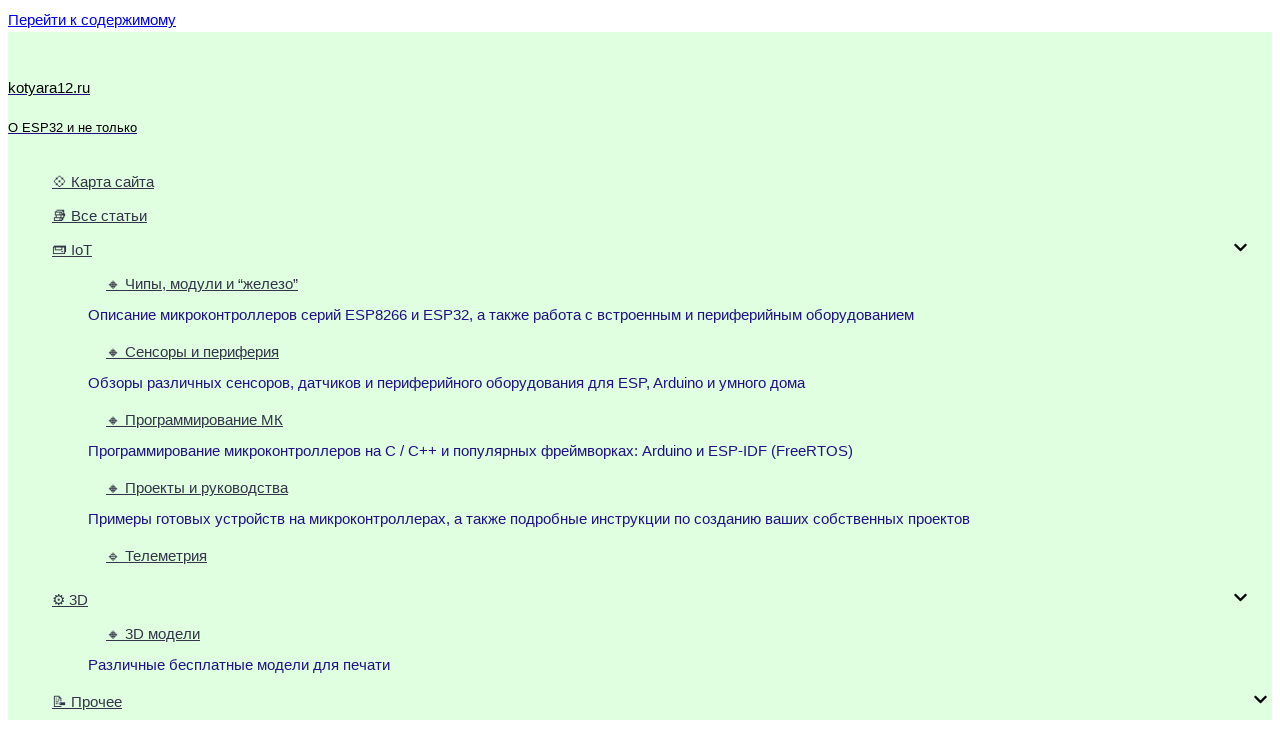

--- FILE ---
content_type: text/html; charset=UTF-8
request_url: https://kotyara12.ru/pubs/freelance/fl_monitor_bot/faststart/
body_size: 33967
content:
<!DOCTYPE html>
<html lang="ru-RU">

<head>
	
	<meta charset="UTF-8">
	<meta name="viewport" content="width=device-width, initial-scale=1, minimum-scale=1">
	<link rel="profile" href="https://gmpg.org/xfn/11">
			<link rel="pingback" href="https://kotyara12.ru/xmlrpc.php">
		<title>Краткое руководство по настройке бота @fl_monitor_bot &#8211; kotyara12.ru</title>
<meta name='robots' content='max-image-preview:large' />
	<style>img:is([sizes="auto" i], [sizes^="auto," i]) { contain-intrinsic-size: 3000px 1500px }</style>
	<script type="text/javascript">
/* <![CDATA[ */
window.koko_analytics = {"url":"https:\/\/kotyara12.ru\/koko-analytics-collect.php","site_url":"https:\/\/kotyara12.ru","post_id":5261,"path":"\/pubs\/freelance\/fl_monitor_bot\/faststart\/","method":"cookie","use_cookie":true};
/* ]]> */
</script>
	    <meta name="keywords" content="">
		
		
	
  <link rel='dns-prefetch' href='//www.google.com' />
<link rel='dns-prefetch' href='//fonts.googleapis.com' />
<link rel="alternate" type="application/rss+xml" title="kotyara12.ru &raquo; Лента" href="https://kotyara12.ru/feed/" />
<link rel="alternate" type="application/rss+xml" title="kotyara12.ru &raquo; Лента комментариев" href="https://kotyara12.ru/comments/feed/" />
<link rel="alternate" type="application/rss+xml" title="kotyara12.ru &raquo; Лента комментариев к &laquo;Краткое руководство по настройке бота @fl_monitor_bot&raquo;" href="https://kotyara12.ru/pubs/freelance/fl_monitor_bot/faststart/feed/" />
        <script type="text/javascript">
        (function() {
            document.addEventListener('DOMContentLoaded', function() {
                var containers = document.querySelectorAll('.wp-lightbox-container');

                for (var i = 0; i < containers.length; i++) {
                    var container = containers[i];

                    var wpElements = container.querySelectorAll('[data-wp-on], [data-wp-interactive], [data-wp-init], [data-wp-context], img, button');

                    for (var j = 0; j < wpElements.length; j++) {
                        var el = wpElements[j];
                        var attributes = el.attributes;

                        for (var k = attributes.length - 1; k >= 0; k--) {
                            var attr = attributes[k];
                            if (attr.name.indexOf('data-wp-') === 0) {
                                el.removeAttribute(attr.name);
                            }
                        }
                    }

                    var buttons = container.querySelectorAll('button');
                    for (var j = 0; j < buttons.length; j++) {
                        buttons[j].remove();
                    }
                }

                var allWpImages = document.querySelectorAll('img[data-wp-on], img[data-wp-interactive], img[data-wp-init]');
                for (var i = 0; i < allWpImages.length; i++) {
                    var img = allWpImages[i];
                    var attributes = img.attributes;

                    for (var j = attributes.length - 1; j >= 0; j--) {
                        var attr = attributes[j];
                        if (attr.name.indexOf('data-wp-') === 0) {
                            img.removeAttribute(attr.name);
                        }
                    }
                }

                var standaloneButtons = document.querySelectorAll('button.lightbox-trigger, button[data-wp-on], button[data-wp-interactive]');
                for (var i = 0; i < standaloneButtons.length; i++) {
                    standaloneButtons[i].remove();
                }
            });

            document.addEventListener('click', function(e) {
                var target = e.target;

                if (target.hasAttribute('data-wp-on') ||
                    target.hasAttribute('data-wp-interactive') ||
                    target.classList.contains('lightbox-trigger') ||
                    target.hasAttribute('data-wp-init')) {
                    e.preventDefault();
                    e.stopPropagation();
                    e.stopImmediatePropagation();
                    return false;
                }

                if (target.tagName === 'FIGURE' && target.classList.contains('wp-lightbox-container')) {
                    e.preventDefault();
                    e.stopPropagation();
                    e.stopImmediatePropagation();
                    return false;
                }

                if (target.tagName === 'A' && target.querySelector('img[data-wp-on], img[data-wp-interactive]')) {
                    e.preventDefault();
                    e.stopPropagation();
                    e.stopImmediatePropagation();
                    return false;
                }
            }, true);
        })();
        </script>
        <script type="text/javascript">
/* <![CDATA[ */
window._wpemojiSettings = {"baseUrl":"https:\/\/s.w.org\/images\/core\/emoji\/16.0.1\/72x72\/","ext":".png","svgUrl":"https:\/\/s.w.org\/images\/core\/emoji\/16.0.1\/svg\/","svgExt":".svg","source":{"concatemoji":"https:\/\/kotyara12.ru\/wp-includes\/js\/wp-emoji-release.min.js?ver=6.8.3"}};
/*! This file is auto-generated */
!function(s,n){var o,i,e;function c(e){try{var t={supportTests:e,timestamp:(new Date).valueOf()};sessionStorage.setItem(o,JSON.stringify(t))}catch(e){}}function p(e,t,n){e.clearRect(0,0,e.canvas.width,e.canvas.height),e.fillText(t,0,0);var t=new Uint32Array(e.getImageData(0,0,e.canvas.width,e.canvas.height).data),a=(e.clearRect(0,0,e.canvas.width,e.canvas.height),e.fillText(n,0,0),new Uint32Array(e.getImageData(0,0,e.canvas.width,e.canvas.height).data));return t.every(function(e,t){return e===a[t]})}function u(e,t){e.clearRect(0,0,e.canvas.width,e.canvas.height),e.fillText(t,0,0);for(var n=e.getImageData(16,16,1,1),a=0;a<n.data.length;a++)if(0!==n.data[a])return!1;return!0}function f(e,t,n,a){switch(t){case"flag":return n(e,"\ud83c\udff3\ufe0f\u200d\u26a7\ufe0f","\ud83c\udff3\ufe0f\u200b\u26a7\ufe0f")?!1:!n(e,"\ud83c\udde8\ud83c\uddf6","\ud83c\udde8\u200b\ud83c\uddf6")&&!n(e,"\ud83c\udff4\udb40\udc67\udb40\udc62\udb40\udc65\udb40\udc6e\udb40\udc67\udb40\udc7f","\ud83c\udff4\u200b\udb40\udc67\u200b\udb40\udc62\u200b\udb40\udc65\u200b\udb40\udc6e\u200b\udb40\udc67\u200b\udb40\udc7f");case"emoji":return!a(e,"\ud83e\udedf")}return!1}function g(e,t,n,a){var r="undefined"!=typeof WorkerGlobalScope&&self instanceof WorkerGlobalScope?new OffscreenCanvas(300,150):s.createElement("canvas"),o=r.getContext("2d",{willReadFrequently:!0}),i=(o.textBaseline="top",o.font="600 32px Arial",{});return e.forEach(function(e){i[e]=t(o,e,n,a)}),i}function t(e){var t=s.createElement("script");t.src=e,t.defer=!0,s.head.appendChild(t)}"undefined"!=typeof Promise&&(o="wpEmojiSettingsSupports",i=["flag","emoji"],n.supports={everything:!0,everythingExceptFlag:!0},e=new Promise(function(e){s.addEventListener("DOMContentLoaded",e,{once:!0})}),new Promise(function(t){var n=function(){try{var e=JSON.parse(sessionStorage.getItem(o));if("object"==typeof e&&"number"==typeof e.timestamp&&(new Date).valueOf()<e.timestamp+604800&&"object"==typeof e.supportTests)return e.supportTests}catch(e){}return null}();if(!n){if("undefined"!=typeof Worker&&"undefined"!=typeof OffscreenCanvas&&"undefined"!=typeof URL&&URL.createObjectURL&&"undefined"!=typeof Blob)try{var e="postMessage("+g.toString()+"("+[JSON.stringify(i),f.toString(),p.toString(),u.toString()].join(",")+"));",a=new Blob([e],{type:"text/javascript"}),r=new Worker(URL.createObjectURL(a),{name:"wpTestEmojiSupports"});return void(r.onmessage=function(e){c(n=e.data),r.terminate(),t(n)})}catch(e){}c(n=g(i,f,p,u))}t(n)}).then(function(e){for(var t in e)n.supports[t]=e[t],n.supports.everything=n.supports.everything&&n.supports[t],"flag"!==t&&(n.supports.everythingExceptFlag=n.supports.everythingExceptFlag&&n.supports[t]);n.supports.everythingExceptFlag=n.supports.everythingExceptFlag&&!n.supports.flag,n.DOMReady=!1,n.readyCallback=function(){n.DOMReady=!0}}).then(function(){return e}).then(function(){var e;n.supports.everything||(n.readyCallback(),(e=n.source||{}).concatemoji?t(e.concatemoji):e.wpemoji&&e.twemoji&&(t(e.twemoji),t(e.wpemoji)))}))}((window,document),window._wpemojiSettings);
/* ]]> */
</script>
<style id='wp-emoji-styles-inline-css' type='text/css'>

	img.wp-smiley, img.emoji {
		display: inline !important;
		border: none !important;
		box-shadow: none !important;
		height: 1em !important;
		width: 1em !important;
		margin: 0 0.07em !important;
		vertical-align: -0.1em !important;
		background: none !important;
		padding: 0 !important;
	}
</style>
<link rel='stylesheet' id='wpdm-fonticon-css' href='https://kotyara12.ru/wp-content/plugins/download-manager/assets/wpdm-iconfont/css/wpdm-icons.css?ver=6.8.3' type='text/css' media='all' />
<link rel='stylesheet' id='wpdm-front-css' href='https://kotyara12.ru/wp-content/plugins/download-manager/assets/css/front.min.css?ver=3.3.46' type='text/css' media='all' />
<link rel='stylesheet' id='wpdm-front-dark-css' href='https://kotyara12.ru/wp-content/plugins/download-manager/assets/css/front-dark.min.css?ver=3.3.46' type='text/css' media='all' />
<link rel='stylesheet' id='c4wp-public-css' href='https://kotyara12.ru/wp-content/plugins/wp-captcha//assets/css/c4wp-public.css?ver=6.8.3' type='text/css' media='all' />
<link rel='stylesheet' id='yasrcss-css' href='https://kotyara12.ru/wp-content/plugins/yet-another-stars-rating/includes/css/yasr.css?ver=3.4.15' type='text/css' media='all' />
<style id='yasrcss-inline-css' type='text/css'>

            .yasr-star-rating {
                background-image: url('https://kotyara12.ru/wp-content/plugins/yet-another-stars-rating/includes/img/star_oxy_0.svg');
            }
            .yasr-star-rating .yasr-star-value {
                background: url('https://kotyara12.ru/wp-content/plugins/yet-another-stars-rating/includes/img/star_oxy_1.svg') ;
            }
</style>
<link rel='stylesheet' id='neve-style-css' href='https://kotyara12.ru/wp-content/themes/neve/assets/css/style-legacy.min.css?ver=3.5.4' type='text/css' media='all' />
<style id='neve-style-inline-css' type='text/css'>
.nv-meta-list li.meta:not(:last-child):after { content:"::" }.nv-meta-list .no-mobile{
			display:none;
		}.nv-meta-list li.last::after{
			content: ""!important;
		}@media (min-width: 769px) {
			.nv-meta-list .no-mobile {
				display: inline-block;
			}
			.nv-meta-list li.last:not(:last-child)::after {
		 		content: "::" !important;
			}
		}
 .container{ max-width: 748px; } .has-neve-button-color-color{ color: #0b6803!important; } .has-neve-button-color-background-color{ background-color: #0b6803!important; } .single-post-container .alignfull > [class*="__inner-container"], .single-post-container .alignwide > [class*="__inner-container"]{ max-width:718px } .button.button-primary, button, input[type=button], .btn, input[type="submit"], /* Buttons in navigation */ ul[id^="nv-primary-navigation"] li.button.button-primary > a, .menu li.button.button-primary > a, .wp-block-button.is-style-primary .wp-block-button__link, .wc-block-grid .wp-block-button .wp-block-button__link, form input[type="submit"], form button[type="submit"]{ background-color: #0b6803;color: #ffffff;border-radius:3px 3px 3px 3px;border:none;border-width:1px 1px 1px 1px; } .button.button-primary:hover, ul[id^="nv-primary-navigation"] li.button.button-primary > a:hover, .menu li.button.button-primary > a:hover, .wp-block-button.is-style-primary .wp-block-button__link:hover, .wc-block-grid .wp-block-button .wp-block-button__link:hover, form input[type="submit"]:hover, form button[type="submit"]:hover{ background-color: #0366d6;color: #ffffff; } .button.button-secondary:not(.secondary-default), .wp-block-button.is-style-secondary .wp-block-button__link{ background-color: #c00000;color: #ffffff;border-radius:3px 3px 3px 3px;border:none;border-width:1px 1px 1px 1px; } .button.button-secondary.secondary-default{ background-color: #c00000;color: #ffffff;border-radius:3px 3px 3px 3px;border:none;border-width:1px 1px 1px 1px; } .button.button-secondary:not(.secondary-default):hover, .wp-block-button.is-style-secondary .wp-block-button__link:hover{ background-color: var(--nv-primary-accent);color: #ffffff; } .button.button-secondary.secondary-default:hover{ background-color: var(--nv-primary-accent);color: #ffffff; } body, .site-title{ font-size: 15px; line-height: 1.6em; letter-spacing: 0px; font-weight: 0; text-transform: none; font-family: Ubuntu, var(--nv-fallback-ff); } h1, .single h1.entry-title{ font-size: 1.5em; font-family: Lora, var(--nv-fallback-ff); } h2{ font-size: 1.3em; font-family: Lora, var(--nv-fallback-ff); } h3, .woocommerce-checkout h3{ font-size: 1.1em; line-height: 1.6em; letter-spacing: 0px; font-weight: 600; text-transform: none; font-family: Lora, var(--nv-fallback-ff); } h4{ font-family: Lora, var(--nv-fallback-ff); } h5{ font-family: Lora, var(--nv-fallback-ff); } h6{ font-family: Lora, var(--nv-fallback-ff); } .blog .entry-summary, .archive .entry-summary, .blog .post-pages-links{ font-weight: 0; } .blog .nv-meta-list li, .archive .nv-meta-list li{ font-weight: 0; } .cover-post .inner, .cover-post .inner a:not(.button), .cover-post .inner a:not(.button):hover, .cover-post .inner a:not(.button):focus, .cover-post .inner li{ color: #ffffff; } .nv-post-thumbnail-wrap img{ box-shadow:0 10px 20px rgba(0, 0, 0, 0.1), 0 4px 8px rgba(0, 0, 0, 0.1); } form input:read-write, form textarea, form select, form select option, form.wp-block-search input.wp-block-search__input, .widget select{ color: var(--nv-text-color); font-family: Ubuntu, var(--nv-fallback-ff); } form.search-form input:read-write{ padding-right:45px !important; font-family: Ubuntu, var(--nv-fallback-ff); } .global-styled{ --bgcolor: var(--nv-site-bg); } .header-top-inner,.header-top-inner a:not(.button),.header-top-inner .navbar-toggle{ color: var(--nv-text-color); } .header-top-inner .nv-icon svg,.header-top-inner .nv-contact-list svg{ fill: var(--nv-text-color); } .header-top-inner .icon-bar{ background-color: var(--nv-text-color); } .hfg_header .header-top-inner .nav-ul .sub-menu{ background-color: #fafafa; } .hfg_header .header-top-inner{ background-color: #fafafa; } .header-main-inner,.header-main-inner a:not(.button),.header-main-inner .navbar-toggle{ color: #201285; } .header-main-inner .nv-icon svg,.header-main-inner .nv-contact-list svg{ fill: #201285; } .header-main-inner .icon-bar{ background-color: #201285; } .hfg_header .header-main-inner .nav-ul .sub-menu{ background-color: #e0ffe0; } .hfg_header .header-main-inner{ background-color: #e0ffe0; } .header-bottom-inner,.header-bottom-inner a:not(.button),.header-bottom-inner .navbar-toggle{ color: var(--nv-text-color); } .header-bottom-inner .nv-icon svg,.header-bottom-inner .nv-contact-list svg{ fill: var(--nv-text-color); } .header-bottom-inner .icon-bar{ background-color: var(--nv-text-color); } .hfg_header .header-bottom-inner .nav-ul .sub-menu{ background-color: #f5f5f5; } .hfg_header .header-bottom-inner{ background-color: #f5f5f5; } .header-menu-sidebar-bg{ --justify: flex-start; --textalign: left;--flexg: 1;--wrapdropdownwidth: auto; } .header-menu-sidebar .header-menu-sidebar-bg,.header-menu-sidebar .header-menu-sidebar-bg a:not(.button),.header-menu-sidebar .header-menu-sidebar-bg .navbar-toggle{ color: var(--nv-text-color); } .header-menu-sidebar .header-menu-sidebar-bg .nv-icon svg,.header-menu-sidebar .header-menu-sidebar-bg .nv-contact-list svg{ fill: var(--nv-text-color); } .header-menu-sidebar .header-menu-sidebar-bg .icon-bar{ background-color: var(--nv-text-color); } .hfg_header .header-menu-sidebar .header-menu-sidebar-bg .nav-ul .sub-menu{ background-color: #ffffff; } .hfg_header .header-menu-sidebar .header-menu-sidebar-bg{ background-color: #ffffff; } .header-menu-sidebar{ width: 360px; } .builder-item--logo .site-logo img{ max-width: 120px; } .builder-item--logo .site-logo .brand .nv-title-tagline-wrap{ color: #000000; } .builder-item--logo .site-logo{ padding:10px 0px 10px 0px; } .builder-item--logo{ margin:0px 0px 0px 0px; } .builder-item--nav-icon .navbar-toggle, .header-menu-sidebar .close-sidebar-panel .navbar-toggle{ border-radius:3px;border:1px solid;border-width:1px; } .builder-item--nav-icon .navbar-toggle{ padding:10px 15px 10px 15px; } .builder-item--nav-icon{ margin:0px 0px 0px 0px; } .builder-item--primary-menu .nav-menu-primary > .nav-ul li:not(.woocommerce-mini-cart-item) > .wrap > a,.builder-item--primary-menu .nav-menu-primary > .nav-ul .has-caret > a,.builder-item--primary-menu .nav-menu-primary > .nav-ul .neve-mm-heading span,.builder-item--primary-menu .nav-menu-primary > .nav-ul .has-caret{ color: var(--nv-text-color); } .builder-item--primary-menu .nav-menu-primary > .nav-ul li:not(.woocommerce-mini-cart-item) > wrap:after,.builder-item--primary-menu .nav-menu-primary > .nav-ul li > .has-caret > .wrap:after, .builder-item--primary-menu .nav-menu-primary > .nav-ul li:not(.woocommerce-mini-cart-item) > .wrap:after{ background-color: #0000ff; } .builder-item--primary-menu .nav-menu-primary > .nav-ul li:not(.woocommerce-mini-cart-item):hover > .wrap > a,.builder-item--primary-menu .nav-menu-primary > .nav-ul li:not(.woocommerce-mini-cart-item):hover > .wrap > .caret-wrap,.builder-item--primary-menu .nav-menu-primary > .nav-ul li:hover > .has-caret > .wrap > a,.builder-item--primary-menu .nav-menu-primary > .nav-ul li:hover > .has-caret{ color: #0000ff; } .builder-item--primary-menu .nav-menu-primary > .nav-ul li:hover > .has-caret svg{ fill: #0000ff; } .builder-item--primary-menu .nav-menu-primary > .nav-ul li.current-menu-item > .wrap > a,.builder-item--primary-menu .nav-menu-primary > .nav-ul li.current_page_item > .wrap > a,.builder-item--primary-menu .nav-menu-primary > .nav-ul li.current_page_item > .has-caret > a{ color: var(--nv-primary-accent); } .builder-item--primary-menu .nav-menu-primary > .nav-ul li.current-menu-item > .has-caret svg{ fill: var(--nv-primary-accent); } .builder-item--primary-menu .nav-ul > li:not(:last-of-type){ margin-right:20px; } .builder-item--primary-menu .style-full-height .nav-ul li:not(.menu-item-nav-search):not(.menu-item-nav-cart):hover > a:after{ width: calc(100% + 20px); } .builder-item--primary-menu .nav-ul li a, .builder-item--primary-menu .neve-mm-heading span{ min-height: 25px; } .builder-item--primary-menu{ font-family: Trebuchet MS, Helvetica, sans-serif, var(--nv-fallback-ff); font-size: 1em; line-height: 1.6em; letter-spacing: 0px; font-weight: 500; text-transform: none;padding:0px 0px 0px 0px;margin:0px 0px 0px 0px; } .builder-item--primary-menu svg{ width: 1em;height: 1em; } .builder-item--custom_html .nv-html-content{ font-size: 1em; line-height: 1.6em; letter-spacing: 0px; font-weight: 300; text-transform: none; } .builder-item--custom_html .nv-html-content svg{ width: 1em;height: 1em; } .builder-item--custom_html{ padding:0px 0px 0px 0px;margin:0px 0px 0px 0px; } .builder-item--header_search_responsive a.nv-search.nv-icon > svg{ width: 15px;height: 15px; } .builder-item--header_search_responsive input[type=submit],.builder-item--header_search_responsive .nv-search-icon-wrap{ width: 14px; } .builder-item--header_search_responsive .nv-nav-search .search-form input[type=search]{ height: 40px; font-size: 14px;padding-right:50px;border-width:1px 1px 1px 1px;border-radius:1px 1px 1px 1px; } .builder-item--header_search_responsive .nv-search-icon-wrap .nv-icon svg{ width: 14px;height: 14px; } .builder-item--header_search_responsive .close-responsive-search svg{ width: 14px;height: 14px; } .builder-item--header_search_responsive{ padding:0px 10px 0px 10px;margin:0px 0px 0px 0px; } .footer-top-inner .row{ grid-template-columns:repeat(4, 1fr); --valign: flex-start; } .footer-top-inner{ background-color: #f0fff0; } .footer-top-inner,.footer-top-inner a:not(.button),.footer-top-inner .navbar-toggle{ color: var(--nv-text-color); } .footer-top-inner .nv-icon svg,.footer-top-inner .nv-contact-list svg{ fill: var(--nv-text-color); } .footer-top-inner .icon-bar{ background-color: var(--nv-text-color); } .footer-top-inner .nav-ul .sub-menu{ background-color: #f0fff0; } .footer-main-inner .row{ grid-template-columns:1fr 1fr 1fr; --valign: flex-start; } .footer-main-inner{ background-color: var(--nv-site-bg); } .footer-main-inner,.footer-main-inner a:not(.button),.footer-main-inner .navbar-toggle{ color: var(--nv-text-color); } .footer-main-inner .nv-icon svg,.footer-main-inner .nv-contact-list svg{ fill: var(--nv-text-color); } .footer-main-inner .icon-bar{ background-color: var(--nv-text-color); } .footer-main-inner .nav-ul .sub-menu{ background-color: var(--nv-site-bg); } .footer-bottom-inner .row{ grid-template-columns:1fr; --valign: flex-start; } .footer-bottom-inner{ background-color: #f5f5f5; } .footer-bottom-inner,.footer-bottom-inner a:not(.button),.footer-bottom-inner .navbar-toggle{ color: var(--nv-text-color); } .footer-bottom-inner .nv-icon svg,.footer-bottom-inner .nv-contact-list svg{ fill: var(--nv-text-color); } .footer-bottom-inner .icon-bar{ background-color: var(--nv-text-color); } .footer-bottom-inner .nav-ul .sub-menu{ background-color: #f5f5f5; } .builder-item--footer-one-widgets{ padding:0px 0px 0px 0px;margin:0px 0px 0px 0px; } .builder-item--footer-two-widgets{ padding:0px 0px 0px 0px;margin:0px 0px 0px 0px; } .builder-item--footer-three-widgets{ padding:0px 0px 0px 0px;margin:0px 0px 0px 0px; } .builder-item--footer-four-widgets{ padding:0px 0px 0px 0px;margin:0px 0px 0px 0px; } @media(min-width: 576px){ .container{ max-width: 992px; } .single-post-container .alignfull > [class*="__inner-container"], .single-post-container .alignwide > [class*="__inner-container"]{ max-width:962px } body, .site-title{ font-size: 16px; line-height: 1.6em; letter-spacing: 0px; } h1, .single h1.entry-title{ font-size: 1.5em; } h2{ font-size: 1.3em; } h3, .woocommerce-checkout h3{ font-size: 1.1em; line-height: 1.6em; letter-spacing: 0px; } .header-menu-sidebar-bg{ --justify: flex-start; --textalign: left;--flexg: 1;--wrapdropdownwidth: auto; } .header-menu-sidebar{ width: 360px; } .builder-item--logo .site-logo img{ max-width: 120px; } .builder-item--logo .site-logo{ padding:10px 0px 10px 0px; } .builder-item--logo{ margin:0px 0px 0px 0px; } .builder-item--nav-icon .navbar-toggle{ padding:10px 15px 10px 15px; } .builder-item--nav-icon{ margin:0px 0px 0px 0px; } .builder-item--primary-menu .nav-ul > li:not(:last-of-type){ margin-right:20px; } .builder-item--primary-menu .style-full-height .nav-ul li:not(.menu-item-nav-search):not(.menu-item-nav-cart):hover > a:after{ width: calc(100% + 20px); } .builder-item--primary-menu .nav-ul li a, .builder-item--primary-menu .neve-mm-heading span{ min-height: 25px; } .builder-item--primary-menu{ font-size: 1em; line-height: 1.6em; letter-spacing: 0px;padding:0px 0px 0px 0px;margin:0px 0px 0px 0px; } .builder-item--primary-menu svg{ width: 1em;height: 1em; } .builder-item--custom_html .nv-html-content{ font-size: 1em; line-height: 1.6em; letter-spacing: 0px; } .builder-item--custom_html .nv-html-content svg{ width: 1em;height: 1em; } .builder-item--custom_html{ padding:0px 0px 0px 0px;margin:0px 0px 0px 0px; } .builder-item--header_search_responsive input[type=submit],.builder-item--header_search_responsive .nv-search-icon-wrap{ width: 14px; } .builder-item--header_search_responsive .nv-nav-search .search-form input[type=search]{ height: 40px; font-size: 14px;padding-right:50px;border-width:1px 1px 1px 1px;border-radius:1px 1px 1px 1px; } .builder-item--header_search_responsive .nv-search-icon-wrap .nv-icon svg{ width: 14px;height: 14px; } .builder-item--header_search_responsive .close-responsive-search svg{ width: 14px;height: 14px; } .builder-item--header_search_responsive{ padding:0px 10px 0px 10px;margin:0px 0px 0px 0px; } .builder-item--footer-one-widgets{ padding:0px 0px 0px 0px;margin:0px 0px 0px 0px; } .builder-item--footer-two-widgets{ padding:0px 0px 0px 0px;margin:0px 0px 0px 0px; } .builder-item--footer-three-widgets{ padding:0px 0px 0px 0px;margin:0px 0px 0px 0px; } .builder-item--footer-four-widgets{ padding:0px 0px 0px 0px;margin:0px 0px 0px 0px; } }@media(min-width: 960px){ .container{ max-width: 1280px; } body:not(.single):not(.archive):not(.blog):not(.search):not(.error404) .neve-main > .container .col, body.post-type-archive-course .neve-main > .container .col, body.post-type-archive-llms_membership .neve-main > .container .col{ max-width: 75%; } body:not(.single):not(.archive):not(.blog):not(.search):not(.error404) .nv-sidebar-wrap, body.post-type-archive-course .nv-sidebar-wrap, body.post-type-archive-llms_membership .nv-sidebar-wrap{ max-width: 25%; } .neve-main > .archive-container .nv-index-posts.col{ max-width: 75%; } .neve-main > .archive-container .nv-sidebar-wrap{ max-width: 25%; } .neve-main > .single-post-container .nv-single-post-wrap.col{ max-width: 70%; } .single-post-container .alignfull > [class*="__inner-container"], .single-post-container .alignwide > [class*="__inner-container"]{ max-width:866px } .container-fluid.single-post-container .alignfull > [class*="__inner-container"], .container-fluid.single-post-container .alignwide > [class*="__inner-container"]{ max-width:calc(70% + 15px) } .neve-main > .single-post-container .nv-sidebar-wrap{ max-width: 30%; } body, .site-title{ font-size: 15px; line-height: 1.6em; letter-spacing: 0px; } h1, .single h1.entry-title{ font-size: 1.75em; } h2{ font-size: 1.6em; } h3, .woocommerce-checkout h3{ font-size: 1.4em; line-height: 1.6em; letter-spacing: 0px; } .blog .blog-entry-title, .archive .blog-entry-title{ font-size: 1.35em; line-height: 1.25em; } .blog .nv-meta-list li, .archive .nv-meta-list li{ font-size: 0.8em; line-height: 1em; } .header-menu-sidebar-bg{ --justify: flex-start; --textalign: left;--flexg: 1;--wrapdropdownwidth: auto; } .header-menu-sidebar{ width: 360px; } .builder-item--logo .site-logo img{ max-width: 50px; } .builder-item--logo .site-logo{ padding:5px 0px 5px 0px; } .builder-item--logo{ margin:0px 0px 0px 0px; } .builder-item--nav-icon .navbar-toggle{ padding:10px 15px 10px 15px; } .builder-item--nav-icon{ margin:0px 0px 0px 0px; } .builder-item--primary-menu .nav-ul > li:not(:last-of-type){ margin-right:20px; } .builder-item--primary-menu .style-full-height .nav-ul li:not(.menu-item-nav-search):not(.menu-item-nav-cart) > a:after{ left:-10px;right:-10px } .builder-item--primary-menu .style-full-height .nav-ul li:not(.menu-item-nav-search):not(.menu-item-nav-cart):hover > a:after{ width: calc(100% + 20px); } .builder-item--primary-menu .nav-ul li a, .builder-item--primary-menu .neve-mm-heading span{ min-height: 20px; } .builder-item--primary-menu{ font-size: 1em; line-height: 1.6em; letter-spacing: 0px;padding:0px 0px 0px 0px;margin:0px 0px 0px 0px; } .builder-item--primary-menu svg{ width: 1em;height: 1em; } .builder-item--custom_html .nv-html-content{ font-size: 1em; line-height: 1.6em; letter-spacing: 0px; } .builder-item--custom_html .nv-html-content svg{ width: 1em;height: 1em; } .builder-item--custom_html{ padding:0px 0px 0px 0px;margin:0px 0px 0px 0px; } .builder-item--header_search_responsive input[type=submit],.builder-item--header_search_responsive .nv-search-icon-wrap{ width: 14px; } .builder-item--header_search_responsive .nv-nav-search .search-form input[type=search]{ height: 40px; font-size: 14px;padding-right:50px;border-width:1px 1px 1px 1px;border-radius:1px 1px 1px 1px; } .builder-item--header_search_responsive .nv-search-icon-wrap .nv-icon svg{ width: 14px;height: 14px; } .builder-item--header_search_responsive .close-responsive-search svg{ width: 14px;height: 14px; } .builder-item--header_search_responsive{ padding:0px 10px 0px 10px;margin:0px 0px 0px 0px; } .builder-item--footer-one-widgets{ padding:0px 0px 0px 0px;margin:0px 0px 0px 0px; } .builder-item--footer-two-widgets{ padding:0px 0px 0px 0px;margin:0px 0px 0px 0px; } .builder-item--footer-three-widgets{ padding:0px 0px 0px 0px;margin:0px 0px 0px 0px; } .builder-item--footer-four-widgets{ padding:0px 0px 0px 0px;margin:0px 0px 0px 0px; } }:root{--nv-primary-accent:#0366d6;--nv-secondary-accent:#0000ff;--nv-site-bg:#fdfdfd;--nv-light-bg:#ededed;--nv-dark-bg:#14171c;--nv-text-color:#323547;--nv-text-dark-bg:#ffffff;--nv-c-1:#77b978;--nv-c-2:#f37262;--nv-fallback-ff:Arial, Helvetica, sans-serif;}
/* cyrillic-ext */
@font-face {
  font-family: 'Ubuntu';
  font-style: normal;
  font-weight: 400;
  font-display: swap;
  src: url(https://kotyara12.ru/wp-content/fonts/ubuntu/4iCs6KVjbNBYlgoKcg72j00.woff2) format('woff2');
  unicode-range: U+0460-052F, U+1C80-1C88, U+20B4, U+2DE0-2DFF, U+A640-A69F, U+FE2E-FE2F;
}
/* cyrillic */
@font-face {
  font-family: 'Ubuntu';
  font-style: normal;
  font-weight: 400;
  font-display: swap;
  src: url(https://kotyara12.ru/wp-content/fonts/ubuntu/4iCs6KVjbNBYlgoKew72j00.woff2) format('woff2');
  unicode-range: U+0301, U+0400-045F, U+0490-0491, U+04B0-04B1, U+2116;
}
/* greek-ext */
@font-face {
  font-family: 'Ubuntu';
  font-style: normal;
  font-weight: 400;
  font-display: swap;
  src: url(https://kotyara12.ru/wp-content/fonts/ubuntu/4iCs6KVjbNBYlgoKcw72j00.woff2) format('woff2');
  unicode-range: U+1F00-1FFF;
}
/* greek */
@font-face {
  font-family: 'Ubuntu';
  font-style: normal;
  font-weight: 400;
  font-display: swap;
  src: url(https://kotyara12.ru/wp-content/fonts/ubuntu/4iCs6KVjbNBYlgoKfA72j00.woff2) format('woff2');
  unicode-range: U+0370-03FF;
}
/* latin-ext */
@font-face {
  font-family: 'Ubuntu';
  font-style: normal;
  font-weight: 400;
  font-display: swap;
  src: url(https://kotyara12.ru/wp-content/fonts/ubuntu/4iCs6KVjbNBYlgoKcQ72j00.woff2) format('woff2');
  unicode-range: U+0100-02AF, U+0304, U+0308, U+0329, U+1E00-1E9F, U+1EF2-1EFF, U+2020, U+20A0-20AB, U+20AD-20CF, U+2113, U+2C60-2C7F, U+A720-A7FF;
}
/* latin */
@font-face {
  font-family: 'Ubuntu';
  font-style: normal;
  font-weight: 400;
  font-display: swap;
  src: url(https://kotyara12.ru/wp-content/fonts/ubuntu/4iCs6KVjbNBYlgoKfw72.woff2) format('woff2');
  unicode-range: U+0000-00FF, U+0131, U+0152-0153, U+02BB-02BC, U+02C6, U+02DA, U+02DC, U+0304, U+0308, U+0329, U+2000-206F, U+2074, U+20AC, U+2122, U+2191, U+2193, U+2212, U+2215, U+FEFF, U+FFFD;
}

/* cyrillic-ext */
@font-face {
  font-family: 'Lora';
  font-style: normal;
  font-weight: 400;
  font-display: swap;
  src: url(https://kotyara12.ru/wp-content/fonts/lora/0QIvMX1D_JOuMwf7I-NP.woff2) format('woff2');
  unicode-range: U+0460-052F, U+1C80-1C88, U+20B4, U+2DE0-2DFF, U+A640-A69F, U+FE2E-FE2F;
}
/* cyrillic */
@font-face {
  font-family: 'Lora';
  font-style: normal;
  font-weight: 400;
  font-display: swap;
  src: url(https://kotyara12.ru/wp-content/fonts/lora/0QIvMX1D_JOuMw77I-NP.woff2) format('woff2');
  unicode-range: U+0301, U+0400-045F, U+0490-0491, U+04B0-04B1, U+2116;
}
/* math */
@font-face {
  font-family: 'Lora';
  font-style: normal;
  font-weight: 400;
  font-display: swap;
  src: url(https://kotyara12.ru/wp-content/fonts/lora/0QIvMX1D_JOuM3b7I-NP.woff2) format('woff2');
  unicode-range: U+0302-0303, U+0305, U+0307-0308, U+0330, U+0391-03A1, U+03A3-03A9, U+03B1-03C9, U+03D1, U+03D5-03D6, U+03F0-03F1, U+03F4-03F5, U+2034-2037, U+2057, U+20D0-20DC, U+20E1, U+20E5-20EF, U+2102, U+210A-210E, U+2110-2112, U+2115, U+2119-211D, U+2124, U+2128, U+212C-212D, U+212F-2131, U+2133-2138, U+213C-2140, U+2145-2149, U+2190, U+2192, U+2194-21AE, U+21B0-21E5, U+21F1-21F2, U+21F4-2211, U+2213-2214, U+2216-22FF, U+2308-230B, U+2310, U+2319, U+231C-2321, U+2336-237A, U+237C, U+2395, U+239B-23B6, U+23D0, U+23DC-23E1, U+2474-2475, U+25AF, U+25B3, U+25B7, U+25BD, U+25C1, U+25CA, U+25CC, U+25FB, U+266D-266F, U+27C0-27FF, U+2900-2AFF, U+2B0E-2B11, U+2B30-2B4C, U+2BFE, U+FF5B, U+FF5D, U+1D400-1D7FF, U+1EE00-1EEFF;
}
/* symbols */
@font-face {
  font-family: 'Lora';
  font-style: normal;
  font-weight: 400;
  font-display: swap;
  src: url(https://kotyara12.ru/wp-content/fonts/lora/0QIvMX1D_JOuM2T7I-NP.woff2) format('woff2');
  unicode-range: U+0001-000C, U+000E-001F, U+007F-009F, U+20DD-20E0, U+20E2-20E4, U+2150-218F, U+2190, U+2192, U+2194-2199, U+21AF, U+21E6-21F0, U+21F3, U+2218-2219, U+2299, U+22C4-22C6, U+2300-243F, U+2440-244A, U+2460-24FF, U+25A0-27BF, U+2800-28FF, U+2921-2922, U+2981, U+29BF, U+29EB, U+2B00-2BFF, U+4DC0-4DFF, U+FFF9-FFFB, U+10140-1018E, U+10190-1019C, U+101A0, U+101D0-101FD, U+102E0-102FB, U+10E60-10E7E, U+1D2C0-1D2D3, U+1D2E0-1D37F, U+1F000-1F0FF, U+1F100-1F1AD, U+1F1E6-1F1FF, U+1F30D-1F30F, U+1F315, U+1F31C, U+1F31E, U+1F320-1F32C, U+1F336, U+1F378, U+1F37D, U+1F382, U+1F393-1F39F, U+1F3A7-1F3A8, U+1F3AC-1F3AF, U+1F3C2, U+1F3C4-1F3C6, U+1F3CA-1F3CE, U+1F3D4-1F3E0, U+1F3ED, U+1F3F1-1F3F3, U+1F3F5-1F3F7, U+1F408, U+1F415, U+1F41F, U+1F426, U+1F43F, U+1F441-1F442, U+1F444, U+1F446-1F449, U+1F44C-1F44E, U+1F453, U+1F46A, U+1F47D, U+1F4A3, U+1F4B0, U+1F4B3, U+1F4B9, U+1F4BB, U+1F4BF, U+1F4C8-1F4CB, U+1F4D6, U+1F4DA, U+1F4DF, U+1F4E3-1F4E6, U+1F4EA-1F4ED, U+1F4F7, U+1F4F9-1F4FB, U+1F4FD-1F4FE, U+1F503, U+1F507-1F50B, U+1F50D, U+1F512-1F513, U+1F53E-1F54A, U+1F54F-1F5FA, U+1F610, U+1F650-1F67F, U+1F687, U+1F68D, U+1F691, U+1F694, U+1F698, U+1F6AD, U+1F6B2, U+1F6B9-1F6BA, U+1F6BC, U+1F6C6-1F6CF, U+1F6D3-1F6D7, U+1F6E0-1F6EA, U+1F6F0-1F6F3, U+1F6F7-1F6FC, U+1F700-1F7FF, U+1F800-1F80B, U+1F810-1F847, U+1F850-1F859, U+1F860-1F887, U+1F890-1F8AD, U+1F8B0-1F8B1, U+1F900-1F90B, U+1F93B, U+1F946, U+1F984, U+1F996, U+1F9E9, U+1FA00-1FA6F, U+1FA70-1FA7C, U+1FA80-1FA88, U+1FA90-1FABD, U+1FABF-1FAC5, U+1FACE-1FADB, U+1FAE0-1FAE8, U+1FAF0-1FAF8, U+1FB00-1FBFF;
}
/* vietnamese */
@font-face {
  font-family: 'Lora';
  font-style: normal;
  font-weight: 400;
  font-display: swap;
  src: url(https://kotyara12.ru/wp-content/fonts/lora/0QIvMX1D_JOuMwX7I-NP.woff2) format('woff2');
  unicode-range: U+0102-0103, U+0110-0111, U+0128-0129, U+0168-0169, U+01A0-01A1, U+01AF-01B0, U+0300-0301, U+0303-0304, U+0308-0309, U+0323, U+0329, U+1EA0-1EF9, U+20AB;
}
/* latin-ext */
@font-face {
  font-family: 'Lora';
  font-style: normal;
  font-weight: 400;
  font-display: swap;
  src: url(https://kotyara12.ru/wp-content/fonts/lora/0QIvMX1D_JOuMwT7I-NP.woff2) format('woff2');
  unicode-range: U+0100-02AF, U+0304, U+0308, U+0329, U+1E00-1E9F, U+1EF2-1EFF, U+2020, U+20A0-20AB, U+20AD-20C0, U+2113, U+2C60-2C7F, U+A720-A7FF;
}
/* latin */
@font-face {
  font-family: 'Lora';
  font-style: normal;
  font-weight: 400;
  font-display: swap;
  src: url(https://kotyara12.ru/wp-content/fonts/lora/0QIvMX1D_JOuMwr7Iw.woff2) format('woff2');
  unicode-range: U+0000-00FF, U+0131, U+0152-0153, U+02BB-02BC, U+02C6, U+02DA, U+02DC, U+0304, U+0308, U+0329, U+2000-206F, U+2074, U+20AC, U+2122, U+2191, U+2193, U+2212, U+2215, U+FEFF, U+FFFD;
}
/* cyrillic-ext */
@font-face {
  font-family: 'Lora';
  font-style: normal;
  font-weight: 600;
  font-display: swap;
  src: url(https://kotyara12.ru/wp-content/fonts/lora/0QIvMX1D_JOuMwf7I-NP.woff2) format('woff2');
  unicode-range: U+0460-052F, U+1C80-1C88, U+20B4, U+2DE0-2DFF, U+A640-A69F, U+FE2E-FE2F;
}
/* cyrillic */
@font-face {
  font-family: 'Lora';
  font-style: normal;
  font-weight: 600;
  font-display: swap;
  src: url(https://kotyara12.ru/wp-content/fonts/lora/0QIvMX1D_JOuMw77I-NP.woff2) format('woff2');
  unicode-range: U+0301, U+0400-045F, U+0490-0491, U+04B0-04B1, U+2116;
}
/* math */
@font-face {
  font-family: 'Lora';
  font-style: normal;
  font-weight: 600;
  font-display: swap;
  src: url(https://kotyara12.ru/wp-content/fonts/lora/0QIvMX1D_JOuM3b7I-NP.woff2) format('woff2');
  unicode-range: U+0302-0303, U+0305, U+0307-0308, U+0330, U+0391-03A1, U+03A3-03A9, U+03B1-03C9, U+03D1, U+03D5-03D6, U+03F0-03F1, U+03F4-03F5, U+2034-2037, U+2057, U+20D0-20DC, U+20E1, U+20E5-20EF, U+2102, U+210A-210E, U+2110-2112, U+2115, U+2119-211D, U+2124, U+2128, U+212C-212D, U+212F-2131, U+2133-2138, U+213C-2140, U+2145-2149, U+2190, U+2192, U+2194-21AE, U+21B0-21E5, U+21F1-21F2, U+21F4-2211, U+2213-2214, U+2216-22FF, U+2308-230B, U+2310, U+2319, U+231C-2321, U+2336-237A, U+237C, U+2395, U+239B-23B6, U+23D0, U+23DC-23E1, U+2474-2475, U+25AF, U+25B3, U+25B7, U+25BD, U+25C1, U+25CA, U+25CC, U+25FB, U+266D-266F, U+27C0-27FF, U+2900-2AFF, U+2B0E-2B11, U+2B30-2B4C, U+2BFE, U+FF5B, U+FF5D, U+1D400-1D7FF, U+1EE00-1EEFF;
}
/* symbols */
@font-face {
  font-family: 'Lora';
  font-style: normal;
  font-weight: 600;
  font-display: swap;
  src: url(https://kotyara12.ru/wp-content/fonts/lora/0QIvMX1D_JOuM2T7I-NP.woff2) format('woff2');
  unicode-range: U+0001-000C, U+000E-001F, U+007F-009F, U+20DD-20E0, U+20E2-20E4, U+2150-218F, U+2190, U+2192, U+2194-2199, U+21AF, U+21E6-21F0, U+21F3, U+2218-2219, U+2299, U+22C4-22C6, U+2300-243F, U+2440-244A, U+2460-24FF, U+25A0-27BF, U+2800-28FF, U+2921-2922, U+2981, U+29BF, U+29EB, U+2B00-2BFF, U+4DC0-4DFF, U+FFF9-FFFB, U+10140-1018E, U+10190-1019C, U+101A0, U+101D0-101FD, U+102E0-102FB, U+10E60-10E7E, U+1D2C0-1D2D3, U+1D2E0-1D37F, U+1F000-1F0FF, U+1F100-1F1AD, U+1F1E6-1F1FF, U+1F30D-1F30F, U+1F315, U+1F31C, U+1F31E, U+1F320-1F32C, U+1F336, U+1F378, U+1F37D, U+1F382, U+1F393-1F39F, U+1F3A7-1F3A8, U+1F3AC-1F3AF, U+1F3C2, U+1F3C4-1F3C6, U+1F3CA-1F3CE, U+1F3D4-1F3E0, U+1F3ED, U+1F3F1-1F3F3, U+1F3F5-1F3F7, U+1F408, U+1F415, U+1F41F, U+1F426, U+1F43F, U+1F441-1F442, U+1F444, U+1F446-1F449, U+1F44C-1F44E, U+1F453, U+1F46A, U+1F47D, U+1F4A3, U+1F4B0, U+1F4B3, U+1F4B9, U+1F4BB, U+1F4BF, U+1F4C8-1F4CB, U+1F4D6, U+1F4DA, U+1F4DF, U+1F4E3-1F4E6, U+1F4EA-1F4ED, U+1F4F7, U+1F4F9-1F4FB, U+1F4FD-1F4FE, U+1F503, U+1F507-1F50B, U+1F50D, U+1F512-1F513, U+1F53E-1F54A, U+1F54F-1F5FA, U+1F610, U+1F650-1F67F, U+1F687, U+1F68D, U+1F691, U+1F694, U+1F698, U+1F6AD, U+1F6B2, U+1F6B9-1F6BA, U+1F6BC, U+1F6C6-1F6CF, U+1F6D3-1F6D7, U+1F6E0-1F6EA, U+1F6F0-1F6F3, U+1F6F7-1F6FC, U+1F700-1F7FF, U+1F800-1F80B, U+1F810-1F847, U+1F850-1F859, U+1F860-1F887, U+1F890-1F8AD, U+1F8B0-1F8B1, U+1F900-1F90B, U+1F93B, U+1F946, U+1F984, U+1F996, U+1F9E9, U+1FA00-1FA6F, U+1FA70-1FA7C, U+1FA80-1FA88, U+1FA90-1FABD, U+1FABF-1FAC5, U+1FACE-1FADB, U+1FAE0-1FAE8, U+1FAF0-1FAF8, U+1FB00-1FBFF;
}
/* vietnamese */
@font-face {
  font-family: 'Lora';
  font-style: normal;
  font-weight: 600;
  font-display: swap;
  src: url(https://kotyara12.ru/wp-content/fonts/lora/0QIvMX1D_JOuMwX7I-NP.woff2) format('woff2');
  unicode-range: U+0102-0103, U+0110-0111, U+0128-0129, U+0168-0169, U+01A0-01A1, U+01AF-01B0, U+0300-0301, U+0303-0304, U+0308-0309, U+0323, U+0329, U+1EA0-1EF9, U+20AB;
}
/* latin-ext */
@font-face {
  font-family: 'Lora';
  font-style: normal;
  font-weight: 600;
  font-display: swap;
  src: url(https://kotyara12.ru/wp-content/fonts/lora/0QIvMX1D_JOuMwT7I-NP.woff2) format('woff2');
  unicode-range: U+0100-02AF, U+0304, U+0308, U+0329, U+1E00-1E9F, U+1EF2-1EFF, U+2020, U+20A0-20AB, U+20AD-20C0, U+2113, U+2C60-2C7F, U+A720-A7FF;
}
/* latin */
@font-face {
  font-family: 'Lora';
  font-style: normal;
  font-weight: 600;
  font-display: swap;
  src: url(https://kotyara12.ru/wp-content/fonts/lora/0QIvMX1D_JOuMwr7Iw.woff2) format('woff2');
  unicode-range: U+0000-00FF, U+0131, U+0152-0153, U+02BB-02BC, U+02C6, U+02DA, U+02DC, U+0304, U+0308, U+0329, U+2000-206F, U+2074, U+20AC, U+2122, U+2191, U+2193, U+2212, U+2215, U+FEFF, U+FFFD;
}

</style>
<link rel='stylesheet' id='neve-k12-style-css' href='https://kotyara12.ru/wp-content/themes/neve_k12/style.css?ver=3.5.4' type='text/css' media='all' />
<link rel='stylesheet' id='fancybox-css' href='https://kotyara12.ru/wp-content/plugins/easy-fancybox/fancybox/1.5.4/jquery.fancybox.min.css?ver=6.8.3' type='text/css' media='screen' />
<script type="text/javascript" src="//ajax.googleapis.com/ajax/libs/jquery/3.7.1/jquery.min.js?ver=6.8.3" id="jquery-core-js"></script>
<script type="text/javascript" src="https://kotyara12.ru/wp-includes/js/jquery/jquery-migrate.min.js?ver=3.4.1" id="jquery-migrate-js"></script>
<script type="text/javascript" src="https://kotyara12.ru/wp-content/plugins/download-manager/assets/js/wpdm.min.js?ver=6.8.3" id="wpdm-frontend-js-js"></script>
<script type="text/javascript" id="wpdm-frontjs-js-extra">
/* <![CDATA[ */
var wpdm_url = {"home":"https:\/\/kotyara12.ru\/","site":"https:\/\/kotyara12.ru\/","ajax":"https:\/\/kotyara12.ru\/wp-admin\/admin-ajax.php"};
var wpdm_js = {"spinner":"<i class=\"wpdm-icon wpdm-sun wpdm-spin\"><\/i>","client_id":"874e18bc051200e282a6217998186593"};
var wpdm_strings = {"pass_var":"\u041f\u0430\u0440\u043e\u043b\u044c \u043f\u043e\u0434\u0442\u0432\u0435\u0440\u0436\u0434\u0451\u043d!","pass_var_q":"\u0414\u043b\u044f \u043d\u0430\u0447\u0430\u043b\u0430 \u0437\u0430\u0433\u0440\u0443\u0437\u043a\u0438 \u0449\u0451\u043b\u043a\u043d\u0438\u0442\u0435 \u043f\u043e \u043a\u043d\u043e\u043f\u043a\u0435 \u043d\u0438\u0436\u0435.","start_dl":"\u041d\u0430\u0447\u0430\u0442\u044c \u0441\u043a\u0430\u0447\u0438\u0432\u0430\u043d\u0438\u0435"};
/* ]]> */
</script>
<script type="text/javascript" src="https://kotyara12.ru/wp-content/plugins/download-manager/assets/js/front.min.js?ver=3.3.46" id="wpdm-frontjs-js"></script>
<script type="text/javascript" src="https://kotyara12.ru/wp-content/plugins/wp-captcha//assets/js/c4wp-public.js?ver=6.8.3" id="c4wp-public-js"></script>
<script type="text/javascript" src="https://www.google.com/recaptcha/api.js?onload=c4wp_loadrecaptcha&amp;render=explicit&amp;hl=ru&amp;ver=1.0.0" id="c4wp_google_recaptcha-js"></script>
<script type="text/javascript" id="c4wp-recaptcha-js-extra">
/* <![CDATA[ */
var C4WP = {"recaptcha_site_key":"6Ld_ye8ZAAAAALwFovIyLrJEkQeC54A_P-sHhR32","recaptcha_size":"normal","recaptcha_theme":"light","recaptcha_type":"image"};
/* ]]> */
</script>
<script type="text/javascript" src="https://kotyara12.ru/wp-content/plugins/wp-captcha//assets/js/c4wp-recaptcha.js?ver=1.0.0" id="c4wp-recaptcha-js"></script>
<link rel="EditURI" type="application/rsd+xml" title="RSD" href="https://kotyara12.ru/xmlrpc.php?rsd" />
<meta name="generator" content="WordPress 6.8.3" />
<link rel="canonical" href="https://kotyara12.ru/pubs/freelance/fl_monitor_bot/faststart/" />
<link rel='shortlink' href='https://kotyara12.ru/?p=5261' />
<link rel="alternate" title="oEmbed (JSON)" type="application/json+oembed" href="https://kotyara12.ru/wp-json/oembed/1.0/embed?url=https%3A%2F%2Fkotyara12.ru%2Fpubs%2Ffreelance%2Ffl_monitor_bot%2Ffaststart%2F" />
<link rel="alternate" title="oEmbed (XML)" type="text/xml+oembed" href="https://kotyara12.ru/wp-json/oembed/1.0/embed?url=https%3A%2F%2Fkotyara12.ru%2Fpubs%2Ffreelance%2Ffl_monitor_bot%2Ffaststart%2F&#038;format=xml" />
    <!-- Yandex.RTB -->
    <script>window.yaContextCb=window.yaContextCb||[]</script>
    <script src="https://yandex.ru/ads/system/context.js" async></script>
    <!-- Yandex.RTB R-A-437261-27 -->
    <script>window.yaContextCb.push(()=>{Ya.Context.AdvManager.render({"blockId": "R-A-437261-27","type": "floorAd","platform": "touch"})})</script>
    <style type="text/css">.recentcomments a{display:inline !important;padding:0 !important;margin:0 !important;}</style><link rel="icon" href="https://kotyara12.ru/wp-content/uploads/kotyara_64_c.png" sizes="32x32" />
<link rel="icon" href="https://kotyara12.ru/wp-content/uploads/kotyara_64_c.png" sizes="192x192" />
<link rel="apple-touch-icon" href="https://kotyara12.ru/wp-content/uploads/kotyara_64_c.png" />
<meta name="msapplication-TileImage" content="https://kotyara12.ru/wp-content/uploads/kotyara_64_c.png" />
		<style type="text/css" id="wp-custom-css">
			

		</style>
		<meta name="generator" content="WordPress Download Manager 3.3.46" />
                <style>
        /* WPDM Link Template Styles */        </style>
                <style>

            :root {
                --color-primary: #4a8eff;
                --color-primary-rgb: 74, 142, 255;
                --color-primary-hover: #4a8eff;
                --color-primary-active: #4a8eff;
                --clr-sec: #6c757d;
                --clr-sec-rgb: 108, 117, 125;
                --clr-sec-hover: #6c757d;
                --clr-sec-active: #6c757d;
                --color-secondary: #6c757d;
                --color-secondary-rgb: 108, 117, 125;
                --color-secondary-hover: #6c757d;
                --color-secondary-active: #6c757d;
                --color-success: #18ce0f;
                --color-success-rgb: 24, 206, 15;
                --color-success-hover: #18ce0f;
                --color-success-active: #18ce0f;
                --color-info: #2CA8FF;
                --color-info-rgb: 44, 168, 255;
                --color-info-hover: #2CA8FF;
                --color-info-active: #2CA8FF;
                --color-warning: #FFB236;
                --color-warning-rgb: 255, 178, 54;
                --color-warning-hover: #FFB236;
                --color-warning-active: #FFB236;
                --color-danger: #ff5062;
                --color-danger-rgb: 255, 80, 98;
                --color-danger-hover: #ff5062;
                --color-danger-active: #ff5062;
                --color-green: #30b570;
                --color-blue: #0073ff;
                --color-purple: #8557D3;
                --color-red: #ff5062;
                --color-muted: rgba(69, 89, 122, 0.6);
                --wpdm-font: "Sen", -apple-system, BlinkMacSystemFont, "Segoe UI", Roboto, Helvetica, Arial, sans-serif, "Apple Color Emoji", "Segoe UI Emoji", "Segoe UI Symbol";
            }

            .wpdm-download-link.btn.btn-primary {
                border-radius: 5px;
            }


        </style>
        
	</head>

<body data-rsssl=1  class="wp-singular post-template-default single single-post postid-5261 single-format-standard wp-custom-logo wp-theme-neve wp-child-theme-neve_k12 ml-lightbox-included metaslider-plugin  nv-sidebar-right nv-without-featured-image menu_sidebar_slide_left" id="neve_body"  >
<div class="wrapper">
	
	<header class="header"  >
		<a class="neve-skip-link show-on-focus" href="#content" >
			Перейти к содержимому		</a>
		<div id="header-grid"  class="hfg_header site-header">
	<div class="header--row header-top hide-on-mobile hide-on-tablet layout-full-contained has-center header--row"
	data-row-id="top" data-show-on="desktop">

	<div
		class="header--row-inner header-top-inner">
		<div class="container">
			<div
				class="row row--wrapper"
				data-section="hfg_header_layout_top" >
				<div class="hfg-slot left"></div><div class="hfg-slot center"><div class="builder-item desktop-center"><div class="item--inner builder-item--custom_html"
		data-section="custom_html"
		data-item-id="custom_html">
	<div class="nv-html-content"> 	</div>
	</div>

</div></div><div class="hfg-slot right"></div>							</div>
		</div>
	</div>
</div>


<nav class="header--row header-main hide-on-mobile hide-on-tablet layout-full-contained nv-navbar header--row"
	data-row-id="main" data-show-on="desktop">

	<div
		class="header--row-inner header-main-inner">
		<div class="container">
			<div
				class="row row--wrapper"
				data-section="hfg_header_layout_main" >
				<div class="hfg-slot left"><div class="builder-item desktop-left"><div class="item--inner builder-item--logo"
		data-section="title_tagline"
		data-item-id="logo">
	
<div class="site-logo">
	<a class="brand" href="https://kotyara12.ru/" title="kotyara12.ru"
			aria-label="kotyara12.ru"><div class="title-with-logo"><img width="64" height="64" src="https://kotyara12.ru/wp-content/uploads/kotyara_64_c.png" class="neve-site-logo skip-lazy" alt="" data-variant="logo" decoding="async" /><div class="nv-title-tagline-wrap"><p class="site-title">kotyara12.ru</p><small>О ESP32 и не только</small></div></div></a></div>

	</div>

</div></div><div class="hfg-slot right"><div class="builder-item has-nav desktop-right hfg-is-group has-primary-menu"><div class="item--inner builder-item--primary-menu has_menu"
		data-section="header_menu_primary"
		data-item-id="primary-menu">
	<div class="nv-nav-wrap">
	<div role="navigation" class="nav-menu-primary style-border-bottom m-style"
			aria-label="Основное меню">

		<ul id="nv-primary-navigation-main" class="primary-menu-ul nav-ul menu-desktop"><li id="menu-item-9684" class="menu-item menu-item-type-custom menu-item-object-custom menu-item-9684"><div class="wrap"><a href="/sitemap/">💠 Карта сайта</a></div></li>
<li id="menu-item-10576" class="menu-item menu-item-type-post_type menu-item-object-page current_page_parent menu-item-10576"><div class="wrap"><a href="https://kotyara12.ru/blog/">📚 Все статьи</a></div></li>
<li id="menu-item-4689" class="menu-item menu-item-type-taxonomy menu-item-object-category menu-item-has-children menu-item-4689"><div class="wrap"><a href="https://kotyara12.ru/category/iot/"><span class="menu-item-title-wrap dd-title">📟 IoT</span></a><div role="button" aria-pressed="false" aria-label="Открыть подменю" tabindex="0" class="caret-wrap caret 3" style="margin-left:5px;"><span class="caret"><svg aria-label="Выпадающее меню" xmlns="http://www.w3.org/2000/svg" viewBox="0 0 448 512"><path d="M207.029 381.476L12.686 187.132c-9.373-9.373-9.373-24.569 0-33.941l22.667-22.667c9.357-9.357 24.522-9.375 33.901-.04L224 284.505l154.745-154.021c9.379-9.335 24.544-9.317 33.901.04l22.667 22.667c9.373 9.373 9.373 24.569 0 33.941L240.971 381.476c-9.373 9.372-24.569 9.372-33.942 0z"/></svg></span></div></div>
<ul class="sub-menu">
	<li id="menu-item-10197" class="menu-item menu-item-type-taxonomy menu-item-object-category menu-item-10197"><div class="wrap"><a href="https://kotyara12.ru/category/iot/hardware/">🔸 Чипы, модули и &#8220;железо&#8221;</a></div><div class="neve-mm-description">Описание микроконтроллеров серий ESP8266 и ESP32, а также работа с встроенным и периферийным оборудованием</div></li>
	<li id="menu-item-10198" class="menu-item menu-item-type-taxonomy menu-item-object-category menu-item-10198"><div class="wrap"><a href="https://kotyara12.ru/category/iot/sensors/">🔸 Сенсоры и периферия</a></div><div class="neve-mm-description">Обзоры различных сенсоров, датчиков и периферийного оборудования для ESP, Arduino и умного дома</div></li>
	<li id="menu-item-10199" class="menu-item menu-item-type-taxonomy menu-item-object-category menu-item-10199"><div class="wrap"><a href="https://kotyara12.ru/category/iot/coding/">🔸 Программирование МК</a></div><div class="neve-mm-description">Программирование микроконтроллеров на C / C++ и популярных фреймворках: Arduino и ESP-IDF (FreeRTOS)</div></li>
	<li id="menu-item-10202" class="menu-item menu-item-type-taxonomy menu-item-object-category menu-item-10202"><div class="wrap"><a href="https://kotyara12.ru/category/iot/devices/">🔸 Проекты и руководства</a></div><div class="neve-mm-description">Примеры готовых устройств на микроконтроллерах, а также подробные инструкции по созданию ваших собственных проектов</div></li>
	<li id="menu-item-4957" class="menu-item menu-item-type-post_type menu-item-object-post menu-item-4957"><div class="wrap"><a href="https://kotyara12.ru/iot/monitor/">🔹 Телеметрия</a></div></li>
</ul>
</li>
<li id="menu-item-14784" class="menu-item menu-item-type-taxonomy menu-item-object-category menu-item-has-children menu-item-14784"><div class="wrap"><a href="https://kotyara12.ru/category/3dprint/"><span class="menu-item-title-wrap dd-title">⚙️ 3D</span></a><div role="button" aria-pressed="false" aria-label="Открыть подменю" tabindex="0" class="caret-wrap caret 9" style="margin-left:5px;"><span class="caret"><svg aria-label="Выпадающее меню" xmlns="http://www.w3.org/2000/svg" viewBox="0 0 448 512"><path d="M207.029 381.476L12.686 187.132c-9.373-9.373-9.373-24.569 0-33.941l22.667-22.667c9.357-9.357 24.522-9.375 33.901-.04L224 284.505l154.745-154.021c9.379-9.335 24.544-9.317 33.901.04l22.667 22.667c9.373 9.373 9.373 24.569 0 33.941L240.971 381.476c-9.373 9.372-24.569 9.372-33.942 0z"/></svg></span></div></div>
<ul class="sub-menu">
	<li id="menu-item-14785" class="menu-item menu-item-type-taxonomy menu-item-object-category menu-item-14785"><div class="wrap"><a href="https://kotyara12.ru/category/3dprint/3d_models/">🔸 3D модели</a></div><div class="neve-mm-description">Различные бесплатные модели для печати</div></li>
</ul>
</li>
<li id="menu-item-4687" class="menu-item menu-item-type-taxonomy menu-item-object-category current-post-ancestor menu-item-has-children menu-item-4687"><div class="wrap"><a href="https://kotyara12.ru/category/pubs/"><span class="menu-item-title-wrap dd-title">📝 Прочее</span></a><div role="button" aria-pressed="false" aria-label="Открыть подменю" tabindex="0" class="caret-wrap caret 11" style="margin-left:5px;"><span class="caret"><svg aria-label="Выпадающее меню" xmlns="http://www.w3.org/2000/svg" viewBox="0 0 448 512"><path d="M207.029 381.476L12.686 187.132c-9.373-9.373-9.373-24.569 0-33.941l22.667-22.667c9.357-9.357 24.522-9.375 33.901-.04L224 284.505l154.745-154.021c9.379-9.335 24.544-9.317 33.901.04l22.667 22.667c9.373 9.373 9.373 24.569 0 33.941L240.971 381.476c-9.373 9.372-24.569 9.372-33.942 0z"/></svg></span></div></div>
<ul class="sub-menu">
	<li id="menu-item-4685" class="menu-item menu-item-type-taxonomy menu-item-object-category menu-item-has-children menu-item-4685"><div class="wrap"><a href="https://kotyara12.ru/category/soft/"><span class="menu-item-title-wrap dd-title">🔸 Софт</span></a><div role="button" aria-pressed="false" aria-label="Открыть подменю" tabindex="0" class="caret-wrap caret 12" style="margin-left:5px;"><span class="caret"><svg aria-label="Выпадающее меню" xmlns="http://www.w3.org/2000/svg" viewBox="0 0 448 512"><path d="M207.029 381.476L12.686 187.132c-9.373-9.373-9.373-24.569 0-33.941l22.667-22.667c9.357-9.357 24.522-9.375 33.901-.04L224 284.505l154.745-154.021c9.379-9.335 24.544-9.317 33.901.04l22.667 22.667c9.373 9.373 9.373 24.569 0 33.941L240.971 381.476c-9.373 9.372-24.569 9.372-33.942 0z"/></svg></span></div></div>
	<ul class="sub-menu">
		<li id="menu-item-4734" class="menu-item menu-item-type-taxonomy menu-item-object-category menu-item-4734"><div class="wrap"><a href="https://kotyara12.ru/category/soft/freeware/">🔸 Бесплатные программы</a></div><div class="neve-mm-description">Готовые программы, которыми можно воспользоваться абсолютно бесплатно</div></li>
		<li id="menu-item-4973" class="menu-item menu-item-type-taxonomy menu-item-object-category menu-item-4973"><div class="wrap"><a href="https://kotyara12.ru/category/soft/demos/">🔸 Информационные системы</a></div><div class="neve-mm-description">Демонстрационные версии платных программ для бизнеса</div></li>
		<li id="menu-item-4759" class="menu-item menu-item-type-taxonomy menu-item-object-category menu-item-4759"><div class="wrap"><a href="https://kotyara12.ru/category/soft/for-students/">🔸 Программы для студентов</a></div><div class="neve-mm-description">Учебные программы на Delphi и Pascal</div></li>
		<li id="menu-item-5761" class="menu-item menu-item-type-taxonomy menu-item-object-category menu-item-5761"><div class="wrap"><a href="https://kotyara12.ru/category/soft/utilites/">🔸 Утилиты</a></div><div class="neve-mm-description">Небольшие программы и макросы</div></li>
	</ul>
<div class="neve-mm-description">Мои программы</div></li>
	<li id="menu-item-5234" class="menu-item menu-item-type-taxonomy menu-item-object-category menu-item-5234"><div class="wrap"><a href="https://kotyara12.ru/category/pubs/reviews/">🔸 Обзоры</a></div><div class="neve-mm-description">Обзоры различной электроники</div></li>
	<li id="menu-item-4688" class="menu-item menu-item-type-taxonomy menu-item-object-category current-post-ancestor menu-item-4688"><div class="wrap"><a href="https://kotyara12.ru/category/pubs/freelance/">🔸 Фриланс</a></div></li>
	<li id="menu-item-15939" class="menu-item menu-item-type-post_type menu-item-object-page menu-item-15939"><div class="wrap"><a href="https://kotyara12.ru/pavlovsky-bridge/">🔸 Мост “Тумботино-Павлово”</a></div><div class="neve-mm-description">Мост “Тумботино-Павлово” :: архивные данные</div></li>
</ul>
</li>
</ul>	</div>
</div>

	</div>

<div class="item--inner builder-item--header_search_responsive"
		data-section="header_search_responsive"
		data-item-id="header_search_responsive">
	<div class="nv-search-icon-component" >
	<div  class="menu-item-nav-search canvas">
		<a aria-label="Поиск" href="#" class="nv-icon nv-search" >
				<svg width="15" height="15" viewBox="0 0 1792 1792" xmlns="http://www.w3.org/2000/svg"><path d="M1216 832q0-185-131.5-316.5t-316.5-131.5-316.5 131.5-131.5 316.5 131.5 316.5 316.5 131.5 316.5-131.5 131.5-316.5zm512 832q0 52-38 90t-90 38q-54 0-90-38l-343-342q-179 124-399 124-143 0-273.5-55.5t-225-150-150-225-55.5-273.5 55.5-273.5 150-225 225-150 273.5-55.5 273.5 55.5 225 150 150 225 55.5 273.5q0 220-124 399l343 343q37 37 37 90z"/></svg>
			</a>		<div class="nv-nav-search" aria-label="search">
			<div class="form-wrap container responsive-search">
				
<form role="search"
	method="get"
	class="search-form"
	action="https://kotyara12.ru/">
	<label>
		<span class="screen-reader-text">Искать...</span>
	</label>
	<input type="search"
		class="search-field"
		aria-label="Поиск"
		placeholder="Поиск..."
		value=""
		name="s"/>
	<button type="submit"
			class="search-submit nv-submit"
			aria-label="Поиск">
		<span class="nv-search-icon-wrap">
			<span class="nv-icon nv-search" >
				<svg width="15" height="15" viewBox="0 0 1792 1792" xmlns="http://www.w3.org/2000/svg"><path d="M1216 832q0-185-131.5-316.5t-316.5-131.5-316.5 131.5-131.5 316.5 131.5 316.5 316.5 131.5 316.5-131.5 131.5-316.5zm512 832q0 52-38 90t-90 38q-54 0-90-38l-343-342q-179 124-399 124-143 0-273.5-55.5t-225-150-150-225-55.5-273.5 55.5-273.5 150-225 225-150 273.5-55.5 273.5 55.5 225 150 150 225 55.5 273.5q0 220-124 399l343 343q37 37 37 90z"/></svg>
			</span></span>
	</button>
	</form>
			</div>
							<div class="close-container container responsive-search">
					<button  class="close-responsive-search" aria-label="Закрыть"
												>
						<svg width="50" height="50" viewBox="0 0 20 20" fill="#555555"><path d="M14.95 6.46L11.41 10l3.54 3.54l-1.41 1.41L10 11.42l-3.53 3.53l-1.42-1.42L8.58 10L5.05 6.47l1.42-1.42L10 8.58l3.54-3.53z"/></svg>
					</button>
				</div>
					</div>
	</div>
</div>
	</div>

</div></div>							</div>
		</div>
	</div>
</nav>


<nav class="header--row header-main hide-on-desktop layout-full-contained nv-navbar header--row"
	data-row-id="main" data-show-on="mobile">

	<div
		class="header--row-inner header-main-inner">
		<div class="container">
			<div
				class="row row--wrapper"
				data-section="hfg_header_layout_main" >
				<div class="hfg-slot left"><div class="builder-item mobile-left tablet-left"><div class="item--inner builder-item--logo"
		data-section="title_tagline"
		data-item-id="logo">
	
<div class="site-logo">
	<a class="brand" href="https://kotyara12.ru/" title="kotyara12.ru"
			aria-label="kotyara12.ru"><div class="title-with-logo"><img width="64" height="64" src="https://kotyara12.ru/wp-content/uploads/kotyara_64_c.png" class="neve-site-logo skip-lazy" alt="" data-variant="logo" decoding="async" /><div class="nv-title-tagline-wrap"><p class="site-title">kotyara12.ru</p><small>О ESP32 и не только</small></div></div></a></div>

	</div>

</div></div><div class="hfg-slot right"><div class="builder-item tablet-right mobile-right"><div class="item--inner builder-item--nav-icon"
		data-section="header_menu_icon"
		data-item-id="nav-icon">
	<div class="menu-mobile-toggle item-button navbar-toggle-wrapper">
	<button type="button" class=" navbar-toggle"
			value="Меню навигации"
					aria-label="Меню навигации ">
					<span class="bars">
				<span class="icon-bar"></span>
				<span class="icon-bar"></span>
				<span class="icon-bar"></span>
			</span>
					<span class="screen-reader-text">Меню навигации</span>
	</button>
</div> <!--.navbar-toggle-wrapper-->


	</div>

</div></div>							</div>
		</div>
	</div>
</nav>

<div
		id="header-menu-sidebar" class="header-menu-sidebar menu-sidebar-panel slide_left hfg-pe"
		data-row-id="sidebar">
	<div id="header-menu-sidebar-bg" class="header-menu-sidebar-bg">
		<div class="close-sidebar-panel navbar-toggle-wrapper">
			<button type="button" class="hamburger is-active  navbar-toggle active" 					value="Меню навигации"
					aria-label="Меню навигации ">
									<span class="bars">
						<span class="icon-bar"></span>
						<span class="icon-bar"></span>
						<span class="icon-bar"></span>
					</span>
									<span class="screen-reader-text">
				Меню навигации					</span>
			</button>
		</div>
		<div id="header-menu-sidebar-inner" class="header-menu-sidebar-inner ">
						<div class="builder-item has-nav mobile-left tablet-left desktop-right"><div class="item--inner builder-item--primary-menu has_menu"
		data-section="header_menu_primary"
		data-item-id="primary-menu">
	<div class="nv-nav-wrap">
	<div role="navigation" class="nav-menu-primary style-border-bottom m-style"
			aria-label="Основное меню">

		<ul id="nv-primary-navigation-sidebar" class="primary-menu-ul nav-ul menu-mobile"><li class="menu-item menu-item-type-custom menu-item-object-custom menu-item-9684"><div class="wrap"><a href="/sitemap/">💠 Карта сайта</a></div></li>
<li class="menu-item menu-item-type-post_type menu-item-object-page current_page_parent menu-item-10576"><div class="wrap"><a href="https://kotyara12.ru/blog/">📚 Все статьи</a></div></li>
<li class="menu-item menu-item-type-taxonomy menu-item-object-category menu-item-has-children menu-item-4689"><div class="wrap"><a href="https://kotyara12.ru/category/iot/"><span class="menu-item-title-wrap dd-title">📟 IoT</span></a><button tabindex="0" type="button" class="caret-wrap navbar-toggle 3 " style="margin-left:5px;"><span class="caret"><svg aria-label="Выпадающее меню" xmlns="http://www.w3.org/2000/svg" viewBox="0 0 448 512"><path d="M207.029 381.476L12.686 187.132c-9.373-9.373-9.373-24.569 0-33.941l22.667-22.667c9.357-9.357 24.522-9.375 33.901-.04L224 284.505l154.745-154.021c9.379-9.335 24.544-9.317 33.901.04l22.667 22.667c9.373 9.373 9.373 24.569 0 33.941L240.971 381.476c-9.373 9.372-24.569 9.372-33.942 0z"/></svg></span></button></div>
<ul class="sub-menu">
	<li class="menu-item menu-item-type-taxonomy menu-item-object-category menu-item-10197"><div class="wrap"><a href="https://kotyara12.ru/category/iot/hardware/">🔸 Чипы, модули и &#8220;железо&#8221;</a></div><div class="neve-mm-description">Описание микроконтроллеров серий ESP8266 и ESP32, а также работа с встроенным и периферийным оборудованием</div></li>
	<li class="menu-item menu-item-type-taxonomy menu-item-object-category menu-item-10198"><div class="wrap"><a href="https://kotyara12.ru/category/iot/sensors/">🔸 Сенсоры и периферия</a></div><div class="neve-mm-description">Обзоры различных сенсоров, датчиков и периферийного оборудования для ESP, Arduino и умного дома</div></li>
	<li class="menu-item menu-item-type-taxonomy menu-item-object-category menu-item-10199"><div class="wrap"><a href="https://kotyara12.ru/category/iot/coding/">🔸 Программирование МК</a></div><div class="neve-mm-description">Программирование микроконтроллеров на C / C++ и популярных фреймворках: Arduino и ESP-IDF (FreeRTOS)</div></li>
	<li class="menu-item menu-item-type-taxonomy menu-item-object-category menu-item-10202"><div class="wrap"><a href="https://kotyara12.ru/category/iot/devices/">🔸 Проекты и руководства</a></div><div class="neve-mm-description">Примеры готовых устройств на микроконтроллерах, а также подробные инструкции по созданию ваших собственных проектов</div></li>
	<li class="menu-item menu-item-type-post_type menu-item-object-post menu-item-4957"><div class="wrap"><a href="https://kotyara12.ru/iot/monitor/">🔹 Телеметрия</a></div></li>
</ul>
</li>
<li class="menu-item menu-item-type-taxonomy menu-item-object-category menu-item-has-children menu-item-14784"><div class="wrap"><a href="https://kotyara12.ru/category/3dprint/"><span class="menu-item-title-wrap dd-title">⚙️ 3D</span></a><button tabindex="0" type="button" class="caret-wrap navbar-toggle 9 " style="margin-left:5px;"><span class="caret"><svg aria-label="Выпадающее меню" xmlns="http://www.w3.org/2000/svg" viewBox="0 0 448 512"><path d="M207.029 381.476L12.686 187.132c-9.373-9.373-9.373-24.569 0-33.941l22.667-22.667c9.357-9.357 24.522-9.375 33.901-.04L224 284.505l154.745-154.021c9.379-9.335 24.544-9.317 33.901.04l22.667 22.667c9.373 9.373 9.373 24.569 0 33.941L240.971 381.476c-9.373 9.372-24.569 9.372-33.942 0z"/></svg></span></button></div>
<ul class="sub-menu">
	<li class="menu-item menu-item-type-taxonomy menu-item-object-category menu-item-14785"><div class="wrap"><a href="https://kotyara12.ru/category/3dprint/3d_models/">🔸 3D модели</a></div><div class="neve-mm-description">Различные бесплатные модели для печати</div></li>
</ul>
</li>
<li class="menu-item menu-item-type-taxonomy menu-item-object-category current-post-ancestor menu-item-has-children menu-item-4687"><div class="wrap"><a href="https://kotyara12.ru/category/pubs/"><span class="menu-item-title-wrap dd-title">📝 Прочее</span></a><button tabindex="0" type="button" class="caret-wrap navbar-toggle 11 " style="margin-left:5px;"><span class="caret"><svg aria-label="Выпадающее меню" xmlns="http://www.w3.org/2000/svg" viewBox="0 0 448 512"><path d="M207.029 381.476L12.686 187.132c-9.373-9.373-9.373-24.569 0-33.941l22.667-22.667c9.357-9.357 24.522-9.375 33.901-.04L224 284.505l154.745-154.021c9.379-9.335 24.544-9.317 33.901.04l22.667 22.667c9.373 9.373 9.373 24.569 0 33.941L240.971 381.476c-9.373 9.372-24.569 9.372-33.942 0z"/></svg></span></button></div>
<ul class="sub-menu">
	<li class="menu-item menu-item-type-taxonomy menu-item-object-category menu-item-has-children menu-item-4685"><div class="wrap"><a href="https://kotyara12.ru/category/soft/"><span class="menu-item-title-wrap dd-title">🔸 Софт</span></a><button tabindex="0" type="button" class="caret-wrap navbar-toggle 12 " style="margin-left:5px;"><span class="caret"><svg aria-label="Выпадающее меню" xmlns="http://www.w3.org/2000/svg" viewBox="0 0 448 512"><path d="M207.029 381.476L12.686 187.132c-9.373-9.373-9.373-24.569 0-33.941l22.667-22.667c9.357-9.357 24.522-9.375 33.901-.04L224 284.505l154.745-154.021c9.379-9.335 24.544-9.317 33.901.04l22.667 22.667c9.373 9.373 9.373 24.569 0 33.941L240.971 381.476c-9.373 9.372-24.569 9.372-33.942 0z"/></svg></span></button></div>
	<ul class="sub-menu">
		<li class="menu-item menu-item-type-taxonomy menu-item-object-category menu-item-4734"><div class="wrap"><a href="https://kotyara12.ru/category/soft/freeware/">🔸 Бесплатные программы</a></div><div class="neve-mm-description">Готовые программы, которыми можно воспользоваться абсолютно бесплатно</div></li>
		<li class="menu-item menu-item-type-taxonomy menu-item-object-category menu-item-4973"><div class="wrap"><a href="https://kotyara12.ru/category/soft/demos/">🔸 Информационные системы</a></div><div class="neve-mm-description">Демонстрационные версии платных программ для бизнеса</div></li>
		<li class="menu-item menu-item-type-taxonomy menu-item-object-category menu-item-4759"><div class="wrap"><a href="https://kotyara12.ru/category/soft/for-students/">🔸 Программы для студентов</a></div><div class="neve-mm-description">Учебные программы на Delphi и Pascal</div></li>
		<li class="menu-item menu-item-type-taxonomy menu-item-object-category menu-item-5761"><div class="wrap"><a href="https://kotyara12.ru/category/soft/utilites/">🔸 Утилиты</a></div><div class="neve-mm-description">Небольшие программы и макросы</div></li>
	</ul>
<div class="neve-mm-description">Мои программы</div></li>
	<li class="menu-item menu-item-type-taxonomy menu-item-object-category menu-item-5234"><div class="wrap"><a href="https://kotyara12.ru/category/pubs/reviews/">🔸 Обзоры</a></div><div class="neve-mm-description">Обзоры различной электроники</div></li>
	<li class="menu-item menu-item-type-taxonomy menu-item-object-category current-post-ancestor menu-item-4688"><div class="wrap"><a href="https://kotyara12.ru/category/pubs/freelance/">🔸 Фриланс</a></div></li>
	<li class="menu-item menu-item-type-post_type menu-item-object-page menu-item-15939"><div class="wrap"><a href="https://kotyara12.ru/pavlovsky-bridge/">🔸 Мост “Тумботино-Павлово”</a></div><div class="neve-mm-description">Мост “Тумботино-Павлово” :: архивные данные</div></li>
</ul>
</li>
</ul>	</div>
</div>

	</div>

</div>					</div>
	</div>
</div>
<div class="header-menu-sidebar-overlay hfg-ov hfg-pe"></div>
</div>
	</header>

	<style>.is-menu-sidebar .header-menu-sidebar { visibility: visible; }.is-menu-sidebar.menu_sidebar_slide_left .header-menu-sidebar { transform: translate3d(0, 0, 0); left: 0; }.is-menu-sidebar.menu_sidebar_slide_right .header-menu-sidebar { transform: translate3d(0, 0, 0); right: 0; }.is-menu-sidebar.menu_sidebar_pull_right .header-menu-sidebar, .is-menu-sidebar.menu_sidebar_pull_left .header-menu-sidebar { transform: translateX(0); }.is-menu-sidebar.menu_sidebar_dropdown .header-menu-sidebar { height: auto; }.is-menu-sidebar.menu_sidebar_dropdown .header-menu-sidebar-inner { max-height: 400px; padding: 20px 0; }.is-menu-sidebar.menu_sidebar_full_canvas .header-menu-sidebar { opacity: 1; }.header-menu-sidebar .menu-item-nav-search { pointer-events: none; }.header-menu-sidebar .menu-item-nav-search .is-menu-sidebar & { pointer-events: unset; }.nav-ul li:focus-within .wrap.active + .sub-menu { opacity: 1; visibility: visible; }.nav-ul li.neve-mega-menu:focus-within .wrap.active + .sub-menu { display: grid; }.nav-ul li > .wrap { display: flex; align-items: center; position: relative; padding: 0 4px; }.nav-ul:not(.menu-mobile):not(.neve-mega-menu) > li > .wrap > a { padding-top: 1px }.nav-ul li > .wrap a { width: 100%; justify-content: center; }.caret-wrap.caret { padding: 0; }.nav-ul li { display: block; padding-top: 9px; }.nav-ul .sub-menu li { padding: 3px 0; }.nav-ul:not(.menu-mobile) .sub-menu li > .wrap > a { justify-content: center; white-space: nowrap; padding: 7px 14px; }.nav-ul:not(.menu-mobile) .neve-mega-menu > .sub-menu .menu-item > .wrap > a > span { padding: 0 14px; }.header-menu-sidebar .nav-ul li .wrap button { padding: 0; }.header-menu-sidebar .nav-ul li .wrap { padding: 0 !important; }.header-menu-sidebar .nav-ul li a .nv-icon { padding: 0 4px; }.header-menu-sidebar-inner .nav-ul .dropdown-open + .sub-menu, .header-menu-sidebar-inner .nav-ul .dropdown-open.sub-menu { display: block; }.nav-ul li .menu-item-title-wrap { justify-content: var(--textalign); }.header-menu-sidebar-inner .nav-ul li a { justify-content: var(--textalign) !important; }</style><style>.header-menu-sidebar .nav-ul li .wrap { padding: 0 4px; }.header-menu-sidebar .nav-ul li .wrap a { flex-grow: 1; display: flex; }.header-menu-sidebar .nav-ul li .wrap a .dd-title { width: var(--wrapdropdownwidth); }.header-menu-sidebar .nav-ul li .wrap button { border: 0; z-index: 1; background: 0; }</style>

	
	<main id="content" class="neve-main">

	<div class="container single-post-container">
		<div class="row">
						<article id="post-5261"
					class="nv-single-post-wrap col post-5261 post type-post status-publish format-standard has-post-thumbnail hentry category-fl_monitor_bot tag-fl_monitor_bot">
				<div class="entry-header" ><div class="nv-title-meta-wrap"><h1 class="title entry-title">Краткое руководство по настройке бота @fl_monitor_bot</h1><ul class="nv-meta-list"><li class="meta category "><a href="https://kotyara12.ru/category/pubs/freelance/fl_monitor_bot/" rel="category tag">🔹 Бот @fl_monitor_bot</a></li></ul></div></div><div class="nv-tags-list"><span>Метки:</span><a href=https://kotyara12.ru/tag/fl_monitor_bot/ title="@fl_monitor_bot" class=fl_monitor_bot rel="tag">@fl_monitor_bot</a> </div> <div class="nv-content-wrap entry-content"><p>В этой статье приведен <strong><em>пошаговый пример настройки telegram-бота</em> <a href="https://t.me/fl_monitor_bot" target="_blank" rel="noopener noreferrer"><em>&#8220;Freelance монитор&#8221;</em></a> (<a href="https://t.me/fl_monitor_bot" target="_blank" rel="noopener noreferrer"><em>@fl_monitor_bot</em></a>)</strong>, предназначенного для получения уведомлений о новых проектах на биржах фриланса. </p>
<p><!-- Yandex.RTB R-A-437261-11 --></p>
<div id="yandex_rtb_R-A-437261-11"> </div>
<p><script>window.yaContextCb.push(()=>{
  Ya.Context.AdvManager.render({
    renderTo: 'yandex_rtb_R-A-437261-11',
    blockId: 'R-A-437261-11'
  })
})</script></p>
<p><em><strong>⚠️ Обратите внимание &#8211; бот не может начать рассылку уведомлений сразу же после того, как Вы его запустили. Для этого его необходимо хотя бы &#8220;по минимуму&#8221; настроить, то есть указать, какие проекты Вы желаете получать в свою ленту, а какие нужно игнорировать</strong></em>. В этой статье и будет подробно рассмотрен этот процесс в нескольких вариантах. Первая глава описывает процесс поиска и запуска бота, если Вы уже запустили бота, ее можно пропустить. Для удобства можно пользоваться навигацией по оглавлению.</p>
<h2>Оглавление</h2>
<ul>
<li><a href="#start">Запуск бота</a></li>
<li><a href="#siteadd">Подключаем первый сайт и настраиваем фильтр по ключевым словам</a></li>
<li><a href="#cats">Добавляем фильтр по разделам (категориям) сайта</a></li>
</ul>
<p>Итак, приступим&#8230;</p>
<hr />
<h1><a id="start"></a>Запуск бота</h1>
<p>В строке &#8220;Поиск&#8221; telegram введите текст &#8220;<strong>fl_monitor_bot</strong>&#8221; и выберите из предложенных вариантов бот &#8220;<strong>Freelance monitor</strong>&#8220;:</p>
<div style="width: 650px" class="wp-caption aligncenter"><a href="/wp-content/uploads/fl-monitor/fmb_01_find.png" data-src="/wp-content/uploads/fl-monitor/fmb_01_find.png" data-thumb="/wp-content/uploads/fl-monitor/fmb_01_find.png" class="ml-lightbox-enabled"><img fetchpriority="high" decoding="async" style="border-width: 1px; border-style: solid;" src="/wp-content/uploads/fl-monitor/fmb_01_find.png" alt="" width="640" height="270" /></a><p class="wp-caption-text">Поиск бота в telegram</p></div>
<p>Бот ответит Вам приглашением, нажмите кнопку &#8220;<strong>Запустить</strong>&#8221; или отправьте команду <strong>/start</strong>:</p>
<div style="width: 490px" class="wp-caption aligncenter"><a href="/wp-content/uploads/fl-monitor/fmb_02_start.png" data-src="/wp-content/uploads/fl-monitor/fmb_02_start.png" data-thumb="/wp-content/uploads/fl-monitor/fmb_02_start.png" class="ml-lightbox-enabled"><img decoding="async" style="border-width: 1px; border-style: solid;" src="/wp-content/uploads/fl-monitor/fmb_02_start.png" alt="" width="480" height="501" /></a><p class="wp-caption-text">Начало работы с ботом</p></div>
<p>Команда /start еще не означает, что Вы начали полноценную работу с ботом. В конце концов, Вы можете найти и запустить бота случайно, поэтому есть возможность &#8220;передумать&#8221;. Если Вы уверены, что хотите воспользоваться данным ботом, то подтвердите свое решение, нажав кнопку &#8220;? <strong>Отлично, то что надо</strong>&#8221; или отправив текстовую команду &#8220;<strong>/register</strong>&#8220;:</p>
<div style="width: 650px" class="wp-caption aligncenter"><a href="/wp-content/uploads/fl-monitor/fmb_03_register.png" data-src="/wp-content/uploads/fl-monitor/fmb_03_register.png" data-thumb="/wp-content/uploads/fl-monitor/fmb_03_register.png" class="ml-lightbox-enabled"><img decoding="async" style="border-width: 1px; border-style: solid;" src="/wp-content/uploads/fl-monitor/fmb_03_register.png" alt="" width="640" height="946" /></a><p class="wp-caption-text">Приглашение к регистрации</p></div>
<p>После этого бот внесет Вашу учетную запись в свою базу данных и предложит выбрать &#8220;<strong>способ общения</strong>&#8221; с ботом. Бот поддерживает три режима:</p>
<ul>
<li><em><strong>подробный</strong></em> &#8211; кнопочные меню с подробным описанием (<em>рекомендуется для начала</em>)</li>
<li><em><strong>компактный</strong></em> &#8211; кнопочные меню без описаний (<em>занимает меньше места на экране</em>)</li>
<li><em><strong>команды</strong></em> &#8211; управление ботом осуществляется только с помощью текстовых команд, без меню</li>
</ul>
<p>Выберите желаемый способ, нажав соответствующую кнопку под сообщением (способ общения с ботом Вы сможете изменить через меню &#8220;<strong>Параметры бота</strong>&#8221; позднее):</p>
<div style="width: 462px" class="wp-caption aligncenter"><a href="/wp-content/uploads/fl-monitor/fmb_04_mode.png" data-src="/wp-content/uploads/fl-monitor/fmb_04_mode.png" data-thumb="/wp-content/uploads/fl-monitor/fmb_04_mode.png" class="ml-lightbox-enabled"><img loading="lazy" decoding="async" style="border-width: 1px; border-style: solid;" src="/wp-content/uploads/fl-monitor/fmb_04_mode.png" alt="" width="452" height="836" /></a><p class="wp-caption-text">Выбор способа общения с ботом.</p></div>
<p>На этом первоначальные настройки закончены, и бот начинает знакомить Вас со справочной информацией. Я настоятельно рекомендую не просто &#8220;пролистать&#8221; несколько страниц текста, а внимательно с ними ознакомится. Бот имеет достаточно много возможностей по отбору проектов, и незнание основ его работы приведет к тому, что Вы не сможете корректно его настроить. <a href="https://kotyara12.ru/publ/manuals/fl_monitor_bot/manual/" target="_blank" rel="noopener noreferrer">Более подробно возможности бота изложены в другой статье</a>.</p>
<p><!-- Yandex.RTB R-A-437261-3 --></p>
<div id="yandex_rtb_R-A-437261-3"> </div>
<p><script>window.yaContextCb.push(()=>{
  Ya.Context.AdvManager.render({
    renderTo: 'yandex_rtb_R-A-437261-3',
    blockId: 'R-A-437261-3'
  })
})</script></p>
<p>После того, как Вы ознакомились с информацией, нажмите кнопку &#8220;▶️ <strong>Далее</strong>&#8221; для перехода на следующую страницу:</p>
<div style="width: 490px" class="wp-caption aligncenter"><a href="/wp-content/uploads/fl-monitor/fmb_05_help.png" data-src="/wp-content/uploads/fl-monitor/fmb_05_help.png" data-thumb="/wp-content/uploads/fl-monitor/fmb_05_help.png" class="ml-lightbox-enabled"><img loading="lazy" decoding="async" style="border-width: 1px; border-style: solid;" src="/wp-content/uploads/fl-monitor/fmb_05_help.png" alt="" width="480" height="584" /></a><p class="wp-caption-text">Справочная информация</p></div>
<p>И так несколько страниц, пока не появится кнопка &#8220;✳️ <strong>Готово</strong>&#8220;, означающая, что теория закончена:</p>
<div style="width: 490px" class="wp-caption aligncenter"><a href="/wp-content/uploads/fl-monitor/fmb_06_helpend.png" data-src="/wp-content/uploads/fl-monitor/fmb_06_helpend.png" data-thumb="/wp-content/uploads/fl-monitor/fmb_06_helpend.png" class="ml-lightbox-enabled"><img loading="lazy" decoding="async" style="border-width: 1px; border-style: solid;" src="/wp-content/uploads/fl-monitor/fmb_06_helpend.png" alt="" width="480" height="912" /></a><p class="wp-caption-text">Окончание справки</p></div>
<p>Нажмите &#8220;✳️ <strong>Готово</strong>&#8221; для запуска главного меню бота. Здесь Вы также можете сразу же перейти в настройки бота и что-то изменить (например часовой пояс).</p>
<p><!-- Yandex.RTB R-A-437261-4 --></p>
<div id="yandex_rtb_R-A-437261-4"> </div>
<p><script>window.yaContextCb.push(()=>{
  Ya.Context.AdvManager.render({
    renderTo: 'yandex_rtb_R-A-437261-4',
    blockId: 'R-A-437261-4'
  })
})</script></p>
<hr />
<h1>Подключаем первый сайт (биржу) и настраиваем фильтр по ключевым словам</h1>
<p>После прочтения справки Вы попадаете в главное меню бота. Главное меню можно вызывать в любой момент, отправив команду <strong>/menu</strong>, как на рисунке ниже. <em><strong>Бот будет отсылать Вам проекты только с тех бирж, которые Вы подключили и для которых были настроены фильтры</strong></em>. Я рекомендую выполнять первоначальные настройки бота на компьютере, так как тексты и меню на экране смартфона выглядят очень огромными и нескладными.</p>
<blockquote>
<p>‼️‼️‼️<strong>Важно</strong>‼️‼️‼️ <em><strong>Все настройки бота осуществляются только в диалоговом режиме</strong></em>. То есть Вы отправляете боту команду или нажимаете кнопку в меню, бот запрашивает информацию, Вы отвечаете и т.д. Не пытайтесь &#8220;сходу&#8221; отправить боту ключевые слова, разделы и т.д. &#8211; бот Вас не поймет.</p>
<p>Очень часто в логах наблюдаю следующую картину &#8211; человек регистрируется в боте и сразу же отправляет ему свои пожелания &#8211; &#8220;smm&#8221;, &#8220;CEO&#8221;, &#8220;хочу бабла&#8221; и т.д. ?. После чего ждет сразу же список проектов. Разумеется, никаких проектов он не получит, а получит сообщение об ошибке. После чего делается заключение, что бот &#8211; ?, автор тупой и ничего не работает&#8230; Поэтому не ленимся и читаем далее.</p>
</blockquote>
<p>Для того, чтобы подключить биржу к рассылке, нажмите кнопку &#8220;✳️ <strong>Подключить первый сайт</strong>&#8220;:</p>
<div class="mceTemp"> </div>
<div style="width: 490px" class="wp-caption aligncenter"><a href="/wp-content/uploads/fl-monitor/fmb_10_menuclr.png" data-src="/wp-content/uploads/fl-monitor/fmb_10_menuclr.png" data-thumb="/wp-content/uploads/fl-monitor/fmb_10_menuclr.png" class="ml-lightbox-enabled"><img loading="lazy" decoding="async" style="border-width: 1px; border-style: solid;" src="/wp-content/uploads/fl-monitor/fmb_10_menuclr.png" alt="" width="480" height="345" /></a><p class="wp-caption-text">Главное меню</p></div>
<p>После этого Вам будет предложен список сайтов, доступных для подключения подписки на уведомления о проектах. Чтобы увидеть весь список, прокрутите сообщение вверх. Выберите нужный сайт (биржу) и нажмите соответствующую кнопку. Например, Вы хотите подключить биржу FL.RU:</p>
<div style="width: 490px" class="wp-caption aligncenter"><a href="/wp-content/uploads/fl-monitor/fmb_11_sitelistc.png" data-src="/wp-content/uploads/fl-monitor/fmb_11_sitelistc.png" data-thumb="/wp-content/uploads/fl-monitor/fmb_11_sitelistc.png" class="ml-lightbox-enabled"><img loading="lazy" decoding="async" style="border-width: 1px; border-style: solid;" src="/wp-content/uploads/fl-monitor/fmb_11_sitelistc.png" alt="" width="480" height="1002" /></a><p class="wp-caption-text">Выбор биржи</p></div>
<p>? <strong>Поздравляем, Вы успешно подключили биржу к своему списку рассылки</strong>. Но на этом еще не все! Нужно настроить фильтры проектов, то есть параметры отбора проектов лично для Вас.</p>
<p>По умолчанию сайт будет подключен со следующими параметрами:</p>
<ul>
<li><em><strong>Фильтр по разделам</strong></em> (категориям) сайта <em>отключен. </em>Но Вы можете его включить и настроить список разделов.</li>
<li><em><strong>Фильтр по ключевым словам:</strong></em> &#8220;<em>есть плюс слова И нет минут слов</em>&#8220;. От Вас требуется настроить эти списки слов (или хотя бы один из них). Либо отключите фильтр по ключевым словам, если в нем нет необходимости.</li>
<li><strong>Список ключевых слов</strong> &#8211; <em>глобальный</em>. То есть используются общий для всех сайтов списки слов (нет нужды вводить одни и те же слова для нескольких сайтов).</li>
</ul>
<p><em>‼️ Обратите внимание &#8211; бот предупреждает Вас, что пока настройка фильтра ключевых слов не выполнена, Вы не будете получать уведомления о новых проектах</em>:</p>
<div style="width: 490px" class="wp-caption aligncenter"><a href="/wp-content/uploads/fl-monitor/fmb_20_siteconf.png" data-src="/wp-content/uploads/fl-monitor/fmb_20_siteconf.png" data-thumb="/wp-content/uploads/fl-monitor/fmb_20_siteconf.png" class="ml-lightbox-enabled"><img loading="lazy" decoding="async" style="border-width: 1px; border-style: solid;" src="/wp-content/uploads/fl-monitor/fmb_20_siteconf.png" alt="" width="480" height="1002" /></a><p class="wp-caption-text">Параметры фильтра проектов</p></div>
<p>Для настройки фильтра по ключевым словам нажмите кнопку &#8220;? <strong>Фильтр по ключевым словам</strong>&#8221; и бот отправит Вам следующее меню. Если Выбран &#8220;подробный&#8221; режим, прокрутите сообщение, чтобы прочитать весь доступный текст. Если не изменять режим работы фильтра (напомню, по умолчанию он &#8220;<em>есть плюс слова И нет минут слов</em>&#8220;), то нам необходимо добавить хотя бы одно ключевое слово в список &#8220;плюс&#8221;-слов (&#8220;минус&#8221;-слова добавлять совсем не обязательно). Для этого нажимаем кнопку &#8220;➕ <strong>Добавить [+] слова</strong>&#8220;:</p>
<div style="width: 490px" class="wp-caption aligncenter"><a href="/wp-content/uploads/fl-monitor/fmb_21_wordsconf.png" data-src="/wp-content/uploads/fl-monitor/fmb_21_wordsconf.png" data-thumb="/wp-content/uploads/fl-monitor/fmb_21_wordsconf.png" class="ml-lightbox-enabled"><img loading="lazy" decoding="async" style="border-width: 1px; border-style: solid;" src="/wp-content/uploads/fl-monitor/fmb_21_wordsconf.png" alt="" width="480" height="1002" /></a><p class="wp-caption-text">Меню настройки фильтра по ключевым словам</p></div>
<p>Бот ответит соответствующим приглашением:</p>
<div style="width: 490px" class="wp-caption aligncenter"><a href="/wp-content/uploads/fl-monitor/fmb_22_wordsadd1.png" data-src="/wp-content/uploads/fl-monitor/fmb_22_wordsadd1.png" data-thumb="/wp-content/uploads/fl-monitor/fmb_22_wordsadd1.png" class="ml-lightbox-enabled"><img loading="lazy" decoding="async" style="border-width: 1px; border-style: solid;" src="/wp-content/uploads/fl-monitor/fmb_22_wordsadd1.png" alt="" width="480" height="1002" /></a><p class="wp-caption-text">Приглашение к отправке списка ключевых слов</p></div>
<p><strong>Допустим, мы хотим получать все проекты, в которых встречается слово &#8220;SMM&#8221; или &#8220;smm&#8221;</strong> (что неважно, так как бот не учитывает регистр символов). Для этого просто отправьте желаемое слово боту. Если Вы передумали добавлять слово в список, просто нажмите кнопку &#8220;<strong>Отмена</strong>&#8220;. В ответ Вы получите сообщение, что слово успешно добавлено в список:</p>
<div style="width: 490px" class="wp-caption aligncenter"><a href="/wp-content/uploads/fl-monitor/fmb_23_wordsadd2.png" data-src="/wp-content/uploads/fl-monitor/fmb_23_wordsadd2.png" data-thumb="/wp-content/uploads/fl-monitor/fmb_23_wordsadd2.png" class="ml-lightbox-enabled"><img loading="lazy" decoding="async" style="border-width: 1px; border-style: solid;" src="/wp-content/uploads/fl-monitor/fmb_23_wordsadd2.png" alt="" width="480" height="552" /></a><p class="wp-caption-text">Добавление ключевого слова в список</p></div>
<p>Поскольку включен &#8220;глобальный&#8221; список ключевых слов, только что добавленное слово появится в списках у всех подключенных сайтов, если Вы их подключили до этого. И у всех сайтов, которые будут подключены после. Разумеется только при условии, что там будет также включен &#8220;глобальный&#8221; список ключевых слов.</p>
<p><!-- Yandex.RTB R-A-437261-5 --></p>
<div id="yandex_rtb_R-A-437261-5"> </div>
<p><script>window.yaContextCb.push(()=>{
  Ya.Context.AdvManager.render({
    renderTo: 'yandex_rtb_R-A-437261-5',
    blockId: 'R-A-437261-5'
  })
})</script></p>
<p>❓ А что делать, если <strong>нужно добавить сразу несколько ключевых слов</strong>? То же самое, но слова нужно написать не через запятую, а <strong>каждое слово с новой строки</strong>:</p>
<div style="width: 490px" class="wp-caption aligncenter"><a href="/wp-content/uploads/fl-monitor/fmb_24_wordsadd3.png" data-src="/wp-content/uploads/fl-monitor/fmb_24_wordsadd3.png" data-thumb="/wp-content/uploads/fl-monitor/fmb_24_wordsadd3.png" class="ml-lightbox-enabled"><img loading="lazy" decoding="async" style="border-width: 1px; border-style: solid;" src="/wp-content/uploads/fl-monitor/fmb_24_wordsadd3.png" alt="" width="480" height="181" /></a><p class="wp-caption-text">Отправка нескольких слов одновременно</p></div>
<p><strong>⚠️ Если отправите несколько слов через запятую или через точку с запятой, то все это бот воспримет как одно слово.</strong> Соответственно, фильтр будет работать неверно. Считаете  это неудобным и не логичным &#8211; измените это в настройках бота!</p>
<div style="width: 490px" class="wp-caption aligncenter"><a href="/wp-content/uploads/fl-monitor/fmb_25_wordsadd4.png" data-src="/wp-content/uploads/fl-monitor/fmb_25_wordsadd4.png" data-thumb="/wp-content/uploads/fl-monitor/fmb_25_wordsadd4.png" class="ml-lightbox-enabled"><img loading="lazy" decoding="async" style="border-width: 1px; border-style: solid;" src="/wp-content/uploads/fl-monitor/fmb_25_wordsadd4.png" alt="" width="480" height="573" /></a><p class="wp-caption-text">Результаты добавления нескольких слов сразу</p></div>
<p>Для просмотра списка ключевых слов нажмите кнопку &#8220;? <strong>Просмотреть [+] слова</strong>&#8221; или &#8220;? <strong>Просмотреть [-] слова</strong>&#8220;.</p>
<p>Обратите внимание &#8211; в примере два элемента это <em>ключевые слова</em>, а другие два &#8211; <em>маски</em> (вспомним теорию, что прочитали ранее):</p>
<div style="width: 490px" class="wp-caption aligncenter"><a href="/wp-content/uploads/fl-monitor/fmb_26_wordslist.png" data-src="/wp-content/uploads/fl-monitor/fmb_26_wordslist.png" data-thumb="/wp-content/uploads/fl-monitor/fmb_26_wordslist.png" class="ml-lightbox-enabled"><img loading="lazy" decoding="async" style="border-width: 1px; border-style: solid;" src="/wp-content/uploads/fl-monitor/fmb_26_wordslist.png" alt="" width="480" height="422" /></a><p class="wp-caption-text">Типы ключевых слов</p></div>
<p>Для возврата в предыдущее меню (фильтр по словам) нажмите &#8220;◀️ <strong>Назад</strong>&#8220;:</p>
<div style="width: 490px" class="wp-caption aligncenter"><a href="/wp-content/uploads/fl-monitor/fmb_27_back.png" data-src="/wp-content/uploads/fl-monitor/fmb_27_back.png" data-thumb="/wp-content/uploads/fl-monitor/fmb_27_back.png" class="ml-lightbox-enabled"><img loading="lazy" decoding="async" style="border-width: 1px; border-style: solid;" src="/wp-content/uploads/fl-monitor/fmb_27_back.png" alt="" width="480" height="399" /></a><p class="wp-caption-text">Вернуться в предыдущее меню</p></div>
<p>Еще раз возвращаемся &#8220;◀️ <strong>Назад</strong>&#8220;, для возврата в меню сайта:</p>
<div style="width: 490px" class="wp-caption aligncenter"><a href="/wp-content/uploads/fl-monitor/fmb_28_back.png" data-src="/wp-content/uploads/fl-monitor/fmb_28_back.png" data-thumb="/wp-content/uploads/fl-monitor/fmb_28_back.png" class="ml-lightbox-enabled"><img loading="lazy" decoding="async" style="border-width: 1px; border-style: solid;" src="/wp-content/uploads/fl-monitor/fmb_28_back.png" alt="" width="480" height="1002" /></a><p class="wp-caption-text">Еще раз &#8220;Назад&#8221;</p></div>
<p>Теперь восклицательный знак (обозначающий проблемы), у фильтра по словам исчез, в списке у нас 4 слова:</p>
<div style="width: 490px" class="wp-caption aligncenter"><a href="/wp-content/uploads/fl-monitor/fmb_29_siteconf.png" data-src="/wp-content/uploads/fl-monitor/fmb_29_siteconf.png" data-thumb="/wp-content/uploads/fl-monitor/fmb_29_siteconf.png" class="ml-lightbox-enabled"><img loading="lazy" decoding="async" style="border-width: 1px; border-style: solid;" src="/wp-content/uploads/fl-monitor/fmb_29_siteconf.png" alt="" width="480" height="1002" /></a><p class="wp-caption-text">Пример правильной настройки</p></div>
<p><strong>? На этом все, ждем новых проектов</strong>. <em><strong>Уведомления поступят к Вам не сразу после настройки фильтра, а только после того, как проекты с подходящими параметрами будут опубликованы на сайте.</strong></em></p>
<p><!-- Yandex.RTB R-A-437261-12 --></p>
<div id="yandex_rtb_R-A-437261-12"> </div>
<p><script>window.yaContextCb.push(()=>{
  Ya.Context.AdvManager.render({
    renderTo: 'yandex_rtb_R-A-437261-12',
    blockId: 'R-A-437261-12'
  })
})</script></p>
<hr />
<h1><a id="cats"></a>Добавляем фильтр по категориям (разделам сайта)</h1>
<p>Допустим, что Вы хотите получать уведомления о всех проектах, которые заказчики на сайте опубликовали в определенной категории (разделе). Пусть это будет &#8220;Реклама и маркетинг&#8221; и все ее подкатегории (вложенные). Тогда проекты из всех остальных разделов будут игнорироваться. Фильтр по ключевым словам при этом можно отключить, а можно и не отключать. Как это сделать?</p>
<p>Открываем параметры биржи и нажимаем кнопку &#8220;? <strong>Фильтр по разделам сайта</strong>&#8220;:</p>
<div style="width: 490px" class="wp-caption aligncenter"><a href="/wp-content/uploads/fl-monitor/fmb_30_go.png" data-src="/wp-content/uploads/fl-monitor/fmb_30_go.png" data-thumb="/wp-content/uploads/fl-monitor/fmb_30_go.png" class="ml-lightbox-enabled"><img loading="lazy" decoding="async" style="border-width: 1px; border-style: solid;" src="/wp-content/uploads/fl-monitor/fmb_30_go.png" alt="" width="480" height="756" /></a><p class="wp-caption-text">Параметры фильтров биржи</p></div>
<p><strong>Для начала нужно ознакомится со списком категорий соответствующей биржи.</strong> Этот список бот собирает автоматически по мере обнаружения новых проектов. Разумеется, для разных сайтов будет разный список разделов, поэтому общего &#8220;глобального&#8221; списка разделов, как в случае ключевых слов, быть не может.</p>
<p>Для просмотра списка разделов сайта нажмите кнопку &#8220;#️⃣ <strong>Разделы сайта</strong>&#8220;:</p>
<div style="width: 490px" class="wp-caption aligncenter"><a href="/wp-content/uploads/fl-monitor/fmb_31_sitecats.png" data-src="/wp-content/uploads/fl-monitor/fmb_31_sitecats.png" data-thumb="/wp-content/uploads/fl-monitor/fmb_31_sitecats.png" class="ml-lightbox-enabled"><img loading="lazy" decoding="async" style="border-width: 1px; border-style: solid;" src="/wp-content/uploads/fl-monitor/fmb_31_sitecats.png" alt="" width="480" height="1002" /></a><p class="wp-caption-text">Параметры фильтра по разделам</p></div>
<p>В ответ бот отправит Вам <em>список разделов из свой базы данных</em>. Список может быть очень большим и разделенным на несколько сообщений (в последнем сообщении будет меню).</p>
<div style="width: 490px" class="wp-caption aligncenter"><a href="/wp-content/uploads/fl-monitor/fmb_32_sitecats.png" data-src="/wp-content/uploads/fl-monitor/fmb_32_sitecats.png" data-thumb="/wp-content/uploads/fl-monitor/fmb_32_sitecats.png" class="ml-lightbox-enabled"><img loading="lazy" decoding="async" style="border-width: 1px; border-style: solid;" src="/wp-content/uploads/fl-monitor/fmb_32_sitecats.png" alt="" width="480" height="1002" /></a><p class="wp-caption-text">Список разделов сайта fl.ru</p></div>
<p>Как я уже упоминал, мы хотим получать уведомления на проекты из раздела &#8220;Реклама и Маркетинг&#8221; и всех подкатегорий. Для этого не обязательно добавлять в свой список все разделы, начинающиеся с &#8220;Реклама и Маркетинг&#8221;, можно ограничится только корневым разделом.</p>
<p>Копируем название раздела в буфер обмена:</p>
<div style="width: 490px" class="wp-caption aligncenter"><a href="/wp-content/uploads/fl-monitor/fmb_33_copy.png" data-src="/wp-content/uploads/fl-monitor/fmb_33_copy.png" data-thumb="/wp-content/uploads/fl-monitor/fmb_33_copy.png" class="ml-lightbox-enabled"><img loading="lazy" decoding="async" style="border-width: 1px; border-style: solid;" src="/wp-content/uploads/fl-monitor/fmb_33_copy.png" alt="" width="480" height="546" /></a><p class="wp-caption-text">Копируем название раздела в буфер обмена</p></div>
<p>После этого нажмите кнопку &#8220;➕ <strong>Добавить разделы</strong>&#8220;:</p>
<div style="width: 490px" class="wp-caption aligncenter"><a href="/wp-content/uploads/fl-monitor/fmb_34_catsadd1.png" data-src="/wp-content/uploads/fl-monitor/fmb_34_catsadd1.png" data-thumb="/wp-content/uploads/fl-monitor/fmb_34_catsadd1.png" class="ml-lightbox-enabled"><img loading="lazy" decoding="async" style="border-width: 1px; border-style: solid;" src="/wp-content/uploads/fl-monitor/fmb_34_catsadd1.png" alt="" width="480" height="319" /></a><p class="wp-caption-text">Добавляем разделы в свой список</p></div>
<p>И в ответ на приглашение бота отправьте скопированный на предыдущем шаге текст:</p>
<div style="width: 490px" class="wp-caption aligncenter"><a href="/wp-content/uploads/fl-monitor/fmb_35_catsadd2.png" data-src="/wp-content/uploads/fl-monitor/fmb_35_catsadd2.png" data-thumb="/wp-content/uploads/fl-monitor/fmb_35_catsadd2.png" class="ml-lightbox-enabled"><img loading="lazy" decoding="async" style="border-width: 1px; border-style: solid;" src="/wp-content/uploads/fl-monitor/fmb_35_catsadd2.png" alt="" width="480" height="658" /></a><p class="wp-caption-text">Отправляем название раздела из буфера</p></div>
<p>Успешно. Возвращаемся &#8220;◀️ <strong>Назад</strong>&#8220;, в меню фильтра по разделам сайта:</p>
<div style="width: 490px" class="wp-caption aligncenter"><a href="/wp-content/uploads/fl-monitor/fmb_36_back.png" data-src="/wp-content/uploads/fl-monitor/fmb_36_back.png" data-thumb="/wp-content/uploads/fl-monitor/fmb_36_back.png" class="ml-lightbox-enabled"><img loading="lazy" decoding="async" style="border-width: 1px; border-style: solid;" src="/wp-content/uploads/fl-monitor/fmb_36_back.png" alt="" width="480" height="445" /></a><p class="wp-caption-text">Один раз нажмите &#8220;Назад&#8221;</p></div>
<p>Ок, раздел в список избранных добавлен успешно.</p>
<p><strong>Но фильтр по разделам по прежнему не работает!</strong> Для того, чтобы получать проекты только из избранного раздела, нажмите кнопку &#8220;? <strong>Белый список</strong>&#8221; (и наоборот, &#8220;черный список&#8221; служит для игнорирования проектов из избранного списка):</p>
<div style="width: 490px" class="wp-caption aligncenter"><a href="/wp-content/uploads/fl-monitor/fmb_37_white.png" data-src="/wp-content/uploads/fl-monitor/fmb_37_white.png" data-thumb="/wp-content/uploads/fl-monitor/fmb_37_white.png" class="ml-lightbox-enabled"><img loading="lazy" decoding="async" style="border-width: 1px; border-style: solid;" src="/wp-content/uploads/fl-monitor/fmb_37_white.png" alt="" width="480" height="1002" /></a><p class="wp-caption-text">Активируем фильтр по разделам</p></div>
<p>Убедимся, что режим сравнения выбран как &#8220;? <strong>Частичное сравнение</strong>&#8220;, иначе бот будет игнорировать подкатегории:</p>
<div style="width: 490px" class="wp-caption aligncenter"><a href="/wp-content/uploads/fl-monitor/fmb_38_while.png" data-src="/wp-content/uploads/fl-monitor/fmb_38_while.png" data-thumb="/wp-content/uploads/fl-monitor/fmb_38_while.png" class="ml-lightbox-enabled"><img loading="lazy" decoding="async" style="border-width: 1px; border-style: solid;" src="/wp-content/uploads/fl-monitor/fmb_38_while.png" alt="" width="480" height="920" /></a><p class="wp-caption-text">Правильно настроенный фильтр по разделам (пример)</p></div>
<p>После этого можно вернуться в &#8220;? <strong>Фильтр по словам</strong>&#8221; и отключить его, если необходимо. А можно и оставить &#8211; решать только Вам. </p>
<p><strong>На этом все, ждем новых проектов</strong>. <em><strong>Уведомления поступят к Вам не сразу после настройки фильтра, а только после того, как проекты с подходящими параметрами будут опубликованы на сайте.</strong></em></p>
<p><!-- Yandex.RTB R-A-437261-13 --></p>
<div id="yandex_rtb_R-A-437261-13"> </div>
<p><script>window.yaContextCb.push(()=>{
  Ya.Context.AdvManager.render({
    renderTo: 'yandex_rtb_R-A-437261-13',
    blockId: 'R-A-437261-13'
  })
})</script></p>
<hr />
<p>После того, как хотя бы один проект будет Вам отправлен, в меню параметров сайта появится время последней отправки уведомления:</p>
<div style="width: 490px" class="wp-caption aligncenter"><a href="/wp-content/uploads/fl-monitor/fmb_39_siteconf.png" data-src="/wp-content/uploads/fl-monitor/fmb_39_siteconf.png" data-thumb="/wp-content/uploads/fl-monitor/fmb_39_siteconf.png" class="ml-lightbox-enabled"><img loading="lazy" decoding="async" style="border-width: 1px; border-style: solid;" src="/wp-content/uploads/fl-monitor/fmb_39_siteconf.png" alt="" width="480" height="758" /></a><p class="wp-caption-text">Время последней отправки уведомления</p></div>
<p>Для того, чтобы подключить еще один сайт, нажмите кнопку &#8220;? <strong>Список сайтов</strong>&#8220;, либо кнопку &#8220;↖️ <strong>Главное меню</strong>&#8221; для возврата в главное меню бота:</p>
<div style="width: 490px" class="wp-caption aligncenter"><a href="/wp-content/uploads/fl-monitor/fmb_40_menu.png" data-src="/wp-content/uploads/fl-monitor/fmb_40_menu.png" data-thumb="/wp-content/uploads/fl-monitor/fmb_40_menu.png" class="ml-lightbox-enabled"><img loading="lazy" decoding="async" style="border-width: 1px; border-style: solid;" src="/wp-content/uploads/fl-monitor/fmb_40_menu.png" alt="" width="480" height="750" /></a><p class="wp-caption-text">Главное меню</p></div>
<div style='text-align:center' class='yasr-auto-insert-visitor'><!--Yasr Visitor Votes Shortcode--><div id='yasr_visitor_votes_0f70687b5e958' class='yasr-visitor-votes'><div class="yasr-custom-text-vv-before yasr-custom-text-vv-before-5261"><hr /><strong>Пожалуйста, оцените статью:</strong></div><div id='yasr-vv-second-row-container-0f70687b5e958'
                                        class='yasr-vv-second-row-container'><div id='yasr-visitor-votes-rater-0f70687b5e958'
                                      class='yasr-rater-stars-vv'
                                      data-rater-postid='5261'
                                      data-rating='0'
                                      data-rater-starsize='24'
                                      data-rater-readonly='false'
                                      data-rater-nonce='b083e3e82a'
                                      data-issingular='true'
                                    ></div><div class="yasr-vv-stats-text-container" id="yasr-vv-stats-text-container-0f70687b5e958"><svg xmlns="https://www.w3.org/2000/svg" width="20" height="20"
                                   class="yasr-dashicons-visitor-stats"
                                   data-postid="5261"
                                   id="yasr-stats-dashicon-0f70687b5e958">
                                   <path d="M18 18v-16h-4v16h4zM12 18v-11h-4v11h4zM6 18v-8h-4v8h4z"></path>
                               </svg><span id="yasr-vv-text-container-0f70687b5e958" class="yasr-vv-text-container"> [ <span id="yasr-vv-average-container-0f70687b5e958">0</span> из 5, всего <span id="yasr-vv-votes-number-container-0f70687b5e958">0</span> оценок ]</span></div><div id='yasr-vv-loader-0f70687b5e958' class='yasr-vv-container-loader'></div></div><div id='yasr-vv-bottom-container-0f70687b5e958'
                              class='yasr-vv-bottom-container'
                              style='display:none'></div></div><!--End Yasr Visitor Votes Shortcode--></div><hr />
<p style="text-align: center;"><a class="button k12-button-red" href="https://kotyara12.ru/sitemap/">-= Каталог статей (список по разделам) =-</a>   <a class="button k12-button-green" href="https://kotyara12.ru/blog/">-= Архив статей (плитки, все подряд) =-</a></p>
</div>
<div id="comments" class="comments-area">
		<div id="respond" class="comment-respond">
		<h3 id="reply-title" class="comment-reply-title">Добавить комментарий <small><a rel="nofollow" id="cancel-comment-reply-link" href="/pubs/freelance/fl_monitor_bot/faststart/#respond" style="display:none;">Отменить ответ</a></small></h3><form action="https://kotyara12.ru/wp-comments-post.php" method="post" id="commentform" class="comment-form"><p class="comment-notes"><span id="email-notes">Ваш адрес email не будет опубликован.</span> <span class="required-field-message">Обязательные поля помечены <span class="required">*</span></span></p><p class="comment-form-comment"><label for="comment">Комментарий <span class="required">*</span></label> <textarea id="comment" name="comment" cols="45" rows="8" maxlength="65525" required="required"></textarea></p><p class="comment-form-author"><label for="author">Имя</label> <input id="author" name="author" type="text" value="" size="30" maxlength="245" autocomplete="name" /></p>
<p class="comment-form-email"><label for="email">Email</label> <input id="email" name="email" type="text" value="" size="30" maxlength="100" aria-describedby="email-notes" autocomplete="email" /></p>
<p class="comment-form-url"><label for="url">Сайт</label> <input id="url" name="url" type="text" value="" size="30" maxlength="200" autocomplete="url" /></p>
<p class="comment-form-cookies-consent"><input id="wp-comment-cookies-consent" name="wp-comment-cookies-consent" type="checkbox" value="yes" /> <label for="wp-comment-cookies-consent">Сохранить моё имя, email и адрес сайта в этом браузере для последующих моих комментариев.</label></p>
<p class="c4wp-display-captcha-form"><label for="Проверка капчи*">Проверка капчи*</label><div class="c4wp-google-recaptcha"></div></p><p class="form-submit"><input name="submit" type="submit" id="submit" class="submit" value="Отправить комментарий" /> <input type='hidden' name='comment_post_ID' value='5261' id='comment_post_ID' />
<input type='hidden' name='comment_parent' id='comment_parent' value='0' />
</p></form>	</div><!-- #respond -->
	</div>
			</article>
			<div class="nv-sidebar-wrap col-sm-12 nv-right blog-sidebar " >
		<aside id="secondary" role="complementary">
		
		<style type="text/css">.widget_search .search-form .search-submit, .widget_search .search-form .search-field { height: auto; }</style><div id="search-2" class="widget widget_search">
<form role="search"
	method="get"
	class="search-form"
	action="https://kotyara12.ru/">
	<label>
		<span class="screen-reader-text">Искать...</span>
	</label>
	<input type="search"
		class="search-field"
		aria-label="Поиск"
		placeholder="Искать..."
		value=""
		name="s"/>
	<button type="submit"
			class="search-submit nv-submit"
			aria-label="Поиск">
		<span class="nv-search-icon-wrap">
			<span class="nv-icon nv-search" >
				<svg width="15" height="15" viewBox="0 0 1792 1792" xmlns="http://www.w3.org/2000/svg"><path d="M1216 832q0-185-131.5-316.5t-316.5-131.5-316.5 131.5-131.5 316.5 131.5 316.5 316.5 131.5 316.5-131.5 131.5-316.5zm512 832q0 52-38 90t-90 38q-54 0-90-38l-343-342q-179 124-399 124-143 0-273.5-55.5t-225-150-150-225-55.5-273.5 55.5-273.5 150-225 225-150 273.5-55.5 273.5 55.5 225 150 150 225 55.5 273.5q0 220-124 399l343 343q37 37 37 90z"/></svg>
			</span></span>
	</button>
	</form>
</div>
		<div id="recent-posts-3" class="widget widget_recent_entries">
		<p class="widget-title">Новые статьи</p>
		<ul>
											<li>
					<a href="https://kotyara12.ru/iot/esp32-psram/">Работа с внешней памятью PSRAM (SPI RAM) на ESP32</a>
											<span class="post-date">09.01.2026</span>
									</li>
											<li>
					<a href="https://kotyara12.ru/iot/waveshare-esp32-s3-touch-lcd-4/">Плата Waveshare ESP32-S3-Touch-LCD-4</a>
											<span class="post-date">10.12.2025</span>
									</li>
											<li>
					<a href="https://kotyara12.ru/iot/esp32s3-uno/">Плата разработчика ESP32-S3 UNO</a>
											<span class="post-date">08.08.2025</span>
									</li>
											<li>
					<a href="https://kotyara12.ru/iot/kincony-kc868-a16v31/">Kincony KC868-A16 v3.1 – новая версия контроллера для home automation</a>
											<span class="post-date">07.08.2025</span>
									</li>
											<li>
					<a href="https://kotyara12.ru/iot/esp32-pcnt/">ESP32 PCNT &#8211; аппаратные счётчики импульсов</a>
											<span class="post-date">03.08.2025</span>
									</li>
					</ul>

		</div><div id="categories-2" class="widget widget_categories"><p class="widget-title">Разделы</p>
			<ul>
					<li class="cat-item cat-item-13"><a href="https://kotyara12.ru/category/iot/">💠 IoT и микроконтроллеры</a>
<ul class='children'>
	<li class="cat-item cat-item-219"><a href="https://kotyara12.ru/category/iot/hardware/">🔸 Чипы, модули и &quot;железо&quot;</a>
</li>
	<li class="cat-item cat-item-208"><a href="https://kotyara12.ru/category/iot/sensors/">🔸 Сенсоры и периферия</a>
</li>
	<li class="cat-item cat-item-204"><a href="https://kotyara12.ru/category/iot/electronics/">🔸 Электроника</a>
</li>
	<li class="cat-item cat-item-270"><a href="https://kotyara12.ru/category/iot/datasheets-ru/">🔸 Datasheet-ы на русском</a>
</li>
	<li class="cat-item cat-item-238"><a href="https://kotyara12.ru/category/iot/coding/">🔸 Программирование</a>
	<ul class='children'>
	<li class="cat-item cat-item-210"><a href="https://kotyara12.ru/category/iot/coding/c/">🔹 C / C++</a>
</li>
	<li class="cat-item cat-item-209"><a href="https://kotyara12.ru/category/iot/coding/arduino/">🔹 Arduino &amp; ESP8266</a>
</li>
	<li class="cat-item cat-item-203"><a href="https://kotyara12.ru/category/iot/coding/esp32idf/">🔹 ESP-IDF &amp; FreeRTOS</a>
</li>
	</ul>
</li>
	<li class="cat-item cat-item-217"><a href="https://kotyara12.ru/category/iot/interfaces/">🔸 Интерфейсы и протоколы</a>
	<ul class='children'>
	<li class="cat-item cat-item-291"><a href="https://kotyara12.ru/category/iot/interfaces/%f0%9f%94%b9wifi-ethernet/">🔹 Ethernet и WiFi</a>
</li>
	<li class="cat-item cat-item-226"><a href="https://kotyara12.ru/category/iot/interfaces/mqtt/">🔹 MQTT</a>
</li>
	<li class="cat-item cat-item-224"><a href="https://kotyara12.ru/category/iot/interfaces/http/">🔹 HTTP</a>
</li>
	<li class="cat-item cat-item-227"><a href="https://kotyara12.ru/category/iot/interfaces/ssl/">🔹 SSL &amp; TLS</a>
</li>
	<li class="cat-item cat-item-225"><a href="https://kotyara12.ru/category/iot/interfaces/i2c/">🔹 Шина IIC или I2C</a>
</li>
	<li class="cat-item cat-item-241"><a href="https://kotyara12.ru/category/iot/interfaces/rs485/">🔹 Шина RS485</a>
</li>
	<li class="cat-item cat-item-245"><a href="https://kotyara12.ru/category/iot/interfaces/rx433/">🔹 Радиоканал 433MHz</a>
</li>
	<li class="cat-item cat-item-206"><a href="https://kotyara12.ru/category/iot/interfaces/services/">🔹 Облачные сервисы</a>
		<ul class='children'>
	<li class="cat-item cat-item-246"><a href="https://kotyara12.ru/category/iot/interfaces/services/telegram-api/">▫️ Telegram API</a>
</li>
		</ul>
</li>
	</ul>
</li>
	<li class="cat-item cat-item-228"><a href="https://kotyara12.ru/category/iot/iot-soft/">🔸 IDE &amp; cофт</a>
	<ul class='children'>
	<li class="cat-item cat-item-292"><a href="https://kotyara12.ru/category/iot/iot-soft/espressifide/">🔹 Espressif IDE</a>
</li>
	<li class="cat-item cat-item-236"><a href="https://kotyara12.ru/category/iot/iot-soft/pio/">🔹 PlatformIO</a>
</li>
	<li class="cat-item cat-item-239"><a href="https://kotyara12.ru/category/iot/iot-soft/mqtt-clients/">🔹 MQTT клиенты</a>
</li>
	</ul>
</li>
	<li class="cat-item cat-item-207"><a href="https://kotyara12.ru/category/iot/devices/">🔸 Проекты и руководства</a>
	<ul class='children'>
	<li class="cat-item cat-item-243"><a href="https://kotyara12.ru/category/iot/devices/prj-arduino/">🔹 Arduino-проекты</a>
		<ul class='children'>
	<li class="cat-item cat-item-244"><a href="https://kotyara12.ru/category/iot/devices/prj-arduino/alkoarduino1/">▫️ Алкогометр offline</a>
</li>
	<li class="cat-item cat-item-223"><a href="https://kotyara12.ru/category/iot/devices/prj-arduino/esp8266_mqtt/">▫️ Телеметрия на ESP8266</a>
</li>
	<li class="cat-item cat-item-326"><a href="https://kotyara12.ru/category/iot/devices/prj-arduino/esp32mqtt-arduino/">▫️ Телеметрия на ESP32 и Arduino</a>
</li>
		</ul>
</li>
	<li class="cat-item cat-item-285"><a href="https://kotyara12.ru/category/iot/devices/prj-espidf/">🔹 Проекты на ESP32 &amp; ESP-IDF</a>
		<ul class='children'>
	<li class="cat-item cat-item-235"><a href="https://kotyara12.ru/category/iot/devices/prj-espidf/esp32_k12/">▫️ Прошивка K12 для ESP32</a>
</li>
	<li class="cat-item cat-item-313"><a href="https://kotyara12.ru/category/iot/devices/prj-espidf/%e2%96%ab%ef%b8%8fthermostat-lcd1602/">▫️ Термостат с LCD1602</a>
</li>
	<li class="cat-item cat-item-213"><a href="https://kotyara12.ru/category/iot/devices/prj-espidf/thermostat_esp32/">▫️ Термостат + ОПС</a>
</li>
	<li class="cat-item cat-item-286"><a href="https://kotyara12.ru/category/iot/devices/prj-espidf/home_controller/">▫️ Домашний контроллер на ESP32</a>
</li>
	<li class="cat-item cat-item-233"><a href="https://kotyara12.ru/category/iot/devices/prj-espidf/autowatering/">▫️ Автомат для полива</a>
</li>
	<li class="cat-item cat-item-230"><a href="https://kotyara12.ru/category/iot/devices/prj-espidf/greenhouse/">▫️ Автоматическая теплица</a>
</li>
	<li class="cat-item cat-item-266"><a href="https://kotyara12.ru/category/iot/devices/prj-espidf/alcoholometer_esp32/">▫️ Алкогометр на ESP32</a>
</li>
		</ul>
</li>
	</ul>
</li>
</ul>
</li>
	<li class="cat-item cat-item-8"><a href="https://kotyara12.ru/category/soft/">💠 Программы</a>
<ul class='children'>
	<li class="cat-item cat-item-16"><a href="https://kotyara12.ru/category/soft/freeware/">🔸 Бесплатные программы</a>
</li>
	<li class="cat-item cat-item-21"><a href="https://kotyara12.ru/category/soft/for-students/">🔸 Программы для студентов</a>
</li>
	<li class="cat-item cat-item-22"><a href="https://kotyara12.ru/category/soft/demos/">🔸 Информационные системы</a>
</li>
	<li class="cat-item cat-item-40"><a href="https://kotyara12.ru/category/soft/utilites/">🔸 Утилиты</a>
</li>
	<li class="cat-item cat-item-36"><a href="https://kotyara12.ru/category/soft/parsers/">🔸 Парсеры сайтов</a>
</li>
	<li class="cat-item cat-item-9"><a href="https://kotyara12.ru/category/soft/softloto/">🔸 Программы для лотерей</a>
</li>
</ul>
</li>
	<li class="cat-item cat-item-288"><a href="https://kotyara12.ru/category/3dprint/">💠 3D печать</a>
<ul class='children'>
	<li class="cat-item cat-item-290"><a href="https://kotyara12.ru/category/3dprint/3d_models/">🔸 3D модели</a>
</li>
</ul>
</li>
	<li class="cat-item cat-item-11"><a href="https://kotyara12.ru/category/pubs/">💠 Статьи</a>
<ul class='children'>
	<li class="cat-item cat-item-24"><a href="https://kotyara12.ru/category/pubs/reviews/">🔸 Обзоры</a>
	<ul class='children'>
	<li class="cat-item cat-item-194"><a href="https://kotyara12.ru/category/pubs/reviews/smarthome/">🔹 Бытовая автоматика</a>
</li>
	<li class="cat-item cat-item-34"><a href="https://kotyara12.ru/category/pubs/reviews/cctv/">🔹 Видеонаблюдение</a>
</li>
	<li class="cat-item cat-item-26"><a href="https://kotyara12.ru/category/pubs/reviews/gsm-alarm/">🔹 GSM-сигнализации</a>
</li>
	</ul>
</li>
	<li class="cat-item cat-item-12"><a href="https://kotyara12.ru/category/pubs/freelance/">🔸 Фриланс</a>
	<ul class='children'>
	<li class="cat-item cat-item-28"><a href="https://kotyara12.ru/category/pubs/freelance/fl_monitor_bot/">🔹 Бот @fl_monitor_bot</a>
</li>
	<li class="cat-item cat-item-41"><a href="https://kotyara12.ru/category/pubs/freelance/db/">🔹 Базы данных</a>
</li>
	</ul>
</li>
</ul>
</li>
			</ul>

			</div><div id="custom_html-12" class="widget_text widget widget_custom_html"><div class="textwidget custom-html-widget"><!-- Yandex.RTB R-A-437261-2 -->
<div id="yandex_rtb_R-A-437261-2"></div>
<script>window.yaContextCb.push(()=>{
  Ya.Context.AdvManager.render({
    renderTo: 'yandex_rtb_R-A-437261-2',
    blockId: 'R-A-437261-2'
  })
})</script></div></div><div id="recent-comments-4" class="widget widget_recent_comments"><p class="widget-title">Комментарии</p><ul id="recentcomments"><li class="recentcomments"><span class="comment-author-link">Дмитрий</span> к записи <a href="https://kotyara12.ru/iot/esp32-wifi/comment-page-1/#comment-7640">Подключение к точке доступа WiFi из ESP32 с ESP-IDF</a></li><li class="recentcomments"><span class="comment-author-link"><a href="https://kotyara12.ru" class="url" rel="ugc">kotyara12</a></span> к записи <a href="https://kotyara12.ru/iot/esp32-wifi/comment-page-1/#comment-7639">Подключение к точке доступа WiFi из ESP32 с ESP-IDF</a></li><li class="recentcomments"><span class="comment-author-link">Дмитрий</span> к записи <a href="https://kotyara12.ru/iot/esp32-wifi/comment-page-1/#comment-7638">Подключение к точке доступа WiFi из ESP32 с ESP-IDF</a></li><li class="recentcomments"><span class="comment-author-link">Станислав</span> к записи <a href="https://kotyara12.ru/iot/usb-ttl-adapters/comment-page-1/#comment-7637">Программирование ESP32 / ESP8266 через USB to UART адаптеры</a></li><li class="recentcomments"><span class="comment-author-link"><a href="https://kotyara12.ru" class="url" rel="ugc">kotyara12</a></span> к записи <a href="https://kotyara12.ru/iot/usb-ttl-adapters/comment-page-1/#comment-7636">Программирование ESP32 / ESP8266 через USB to UART адаптеры</a></li><li class="recentcomments"><span class="comment-author-link">Станислав</span> к записи <a href="https://kotyara12.ru/iot/usb-ttl-adapters/comment-page-1/#comment-7635">Программирование ESP32 / ESP8266 через USB to UART адаптеры</a></li><li class="recentcomments"><span class="comment-author-link">Аноним</span> к записи <a href="https://kotyara12.ru/iot/esp32_chips/comment-page-1/#comment-7629">ESP32: чипы, модули, платы&#8230;</a></li></ul></div><div id="custom_html-13" class="widget_text widget widget_custom_html"><div class="textwidget custom-html-widget"><!-- Yandex.RTB R-A-437261-25 -->
<div id="yandex_rtb_R-A-437261-25"></div>
<script>window.yaContextCb.push(()=>{
  Ya.Context.AdvManager.render({
    renderTo: 'yandex_rtb_R-A-437261-25',
    blockId: 'R-A-437261-25'
  })
})</script></div></div><div id="tag_cloud-2" class="widget widget_tag_cloud"><p class="widget-title">Метки</p><div class="tagcloud"><a href="https://kotyara12.ru/tag/fl_monitor_bot/" class="tag-cloud-link tag-link-27 tag-link-position-1" style="font-size: 9.5pt;" aria-label="@fl_monitor_bot (2 элемента)">@fl_monitor_bot<span class="tag-link-count"> (2)</span></a>
<a href="https://kotyara12.ru/tag/arduino/" class="tag-cloud-link tag-link-3 tag-link-position-2" style="font-size: 17.416666666667pt;" aria-label="Arduino (26 элементов)">Arduino<span class="tag-link-count"> (26)</span></a>
<a href="https://kotyara12.ru/tag/c-c/" class="tag-cloud-link tag-link-214 tag-link-position-3" style="font-size: 9.5pt;" aria-label="C/C++ (2 элемента)">C/C++<span class="tag-link-count"> (2)</span></a>
<a href="https://kotyara12.ru/tag/can/" class="tag-cloud-link tag-link-311 tag-link-position-4" style="font-size: 8pt;" aria-label="CAN (1 элемент)">CAN<span class="tag-link-count"> (1)</span></a>
<a href="https://kotyara12.ru/tag/datasheets/" class="tag-cloud-link tag-link-271 tag-link-position-5" style="font-size: 12pt;" aria-label="Datasheets (5 элементов)">Datasheets<span class="tag-link-count"> (5)</span></a>
<a href="https://kotyara12.ru/tag/delphi/" class="tag-cloud-link tag-link-30 tag-link-position-6" style="font-size: 14.75pt;" aria-label="Delphi (12 элементов)">Delphi<span class="tag-link-count"> (12)</span></a>
<a href="https://kotyara12.ru/tag/esp-idf/" class="tag-cloud-link tag-link-202 tag-link-position-7" style="font-size: 20.333333333333pt;" aria-label="ESP-IDF (59 элементов)">ESP-IDF<span class="tag-link-count"> (59)</span></a>
<a href="https://kotyara12.ru/tag/esp32/" class="tag-cloud-link tag-link-44 tag-link-position-8" style="font-size: 22pt;" aria-label="esp32 (95 элементов)">esp32<span class="tag-link-count"> (95)</span></a>
<a href="https://kotyara12.ru/tag/esp32-s3/" class="tag-cloud-link tag-link-324 tag-link-position-9" style="font-size: 11.333333333333pt;" aria-label="ESP32-S3 (4 элемента)">ESP32-S3<span class="tag-link-count"> (4)</span></a>
<a href="https://kotyara12.ru/tag/esp8266/" class="tag-cloud-link tag-link-5 tag-link-position-10" style="font-size: 17.166666666667pt;" aria-label="ESP8266 (24 элемента)">ESP8266<span class="tag-link-count"> (24)</span></a>
<a href="https://kotyara12.ru/tag/ethernet/" class="tag-cloud-link tag-link-309 tag-link-position-11" style="font-size: 8pt;" aria-label="Ethernet (1 элемент)">Ethernet<span class="tag-link-count"> (1)</span></a>
<a href="https://kotyara12.ru/tag/falcon-eye/" class="tag-cloud-link tag-link-25 tag-link-position-12" style="font-size: 10.5pt;" aria-label="Falcon Eye (3 элемента)">Falcon Eye<span class="tag-link-count"> (3)</span></a>
<a href="https://kotyara12.ru/tag/freertos/" class="tag-cloud-link tag-link-193 tag-link-position-13" style="font-size: 14.75pt;" aria-label="FreeRTOS (12 элементов)">FreeRTOS<span class="tag-link-count"> (12)</span></a>
<a href="https://kotyara12.ru/tag/i2c/" class="tag-cloud-link tag-link-222 tag-link-position-14" style="font-size: 12.583333333333pt;" aria-label="I2C (6 элементов)">I2C<span class="tag-link-count"> (6)</span></a>
<a href="https://kotyara12.ru/tag/keenetic/" class="tag-cloud-link tag-link-197 tag-link-position-15" style="font-size: 9.5pt;" aria-label="Keenetic (2 элемента)">Keenetic<span class="tag-link-count"> (2)</span></a>
<a href="https://kotyara12.ru/tag/menuconfig/" class="tag-cloud-link tag-link-312 tag-link-position-16" style="font-size: 8pt;" aria-label="menuconfig (1 элемент)">menuconfig<span class="tag-link-count"> (1)</span></a>
<a href="https://kotyara12.ru/tag/mosquitto/" class="tag-cloud-link tag-link-198 tag-link-position-17" style="font-size: 8pt;" aria-label="Mosquitto (1 элемент)">Mosquitto<span class="tag-link-count"> (1)</span></a>
<a href="https://kotyara12.ru/tag/mqtt/" class="tag-cloud-link tag-link-32 tag-link-position-18" style="font-size: 15.083333333333pt;" aria-label="MQTT (13 элементов)">MQTT<span class="tag-link-count"> (13)</span></a>
<a href="https://kotyara12.ru/tag/ms-sql/" class="tag-cloud-link tag-link-33 tag-link-position-19" style="font-size: 9.5pt;" aria-label="MS SQL (2 элемента)">MS SQL<span class="tag-link-count"> (2)</span></a>
<a href="https://kotyara12.ru/tag/open-monitoring/" class="tag-cloud-link tag-link-200 tag-link-position-20" style="font-size: 11.333333333333pt;" aria-label="Open Monitoring (4 элемента)">Open Monitoring<span class="tag-link-count"> (4)</span></a>
<a href="https://kotyara12.ru/tag/ota-updates/" class="tag-cloud-link tag-link-261 tag-link-position-21" style="font-size: 11.333333333333pt;" aria-label="OTA updates (4 элемента)">OTA updates<span class="tag-link-count"> (4)</span></a>
<a href="https://kotyara12.ru/tag/platformio/" class="tag-cloud-link tag-link-195 tag-link-position-22" style="font-size: 14.5pt;" aria-label="PlatformIO (11 элементов)">PlatformIO<span class="tag-link-count"> (11)</span></a>
<a href="https://kotyara12.ru/tag/rs485/" class="tag-cloud-link tag-link-229 tag-link-position-23" style="font-size: 14.75pt;" aria-label="rs485 (12 элементов)">rs485<span class="tag-link-count"> (12)</span></a>
<a href="https://kotyara12.ru/tag/rx433/" class="tag-cloud-link tag-link-237 tag-link-position-24" style="font-size: 8pt;" aria-label="RX433 (1 элемент)">RX433<span class="tag-link-count"> (1)</span></a>
<a href="https://kotyara12.ru/tag/soft-loto/" class="tag-cloud-link tag-link-7 tag-link-position-25" style="font-size: 10.5pt;" aria-label="SoftLoto (3 элемента)">SoftLoto<span class="tag-link-count"> (3)</span></a>
<a href="https://kotyara12.ru/tag/telegram/" class="tag-cloud-link tag-link-43 tag-link-position-26" style="font-size: 12.583333333333pt;" aria-label="Telegram (6 элементов)">Telegram<span class="tag-link-count"> (6)</span></a>
<a href="https://kotyara12.ru/tag/thingspeak/" class="tag-cloud-link tag-link-212 tag-link-position-27" style="font-size: 10.5pt;" aria-label="ThingSpeak (3 элемента)">ThingSpeak<span class="tag-link-count"> (3)</span></a>
<a href="https://kotyara12.ru/tag/vscode/" class="tag-cloud-link tag-link-196 tag-link-position-28" style="font-size: 12pt;" aria-label="VSCode (5 элементов)">VSCode<span class="tag-link-count"> (5)</span></a>
<a href="https://kotyara12.ru/tag/%d0%b0%d0%b2%d1%82%d0%be%d0%bf%d0%be%d0%bb%d0%b8%d0%b2/" class="tag-cloud-link tag-link-234 tag-link-position-29" style="font-size: 12pt;" aria-label="Автополив (5 элементов)">Автополив<span class="tag-link-count"> (5)</span></a>
<a href="https://kotyara12.ru/tag/db/" class="tag-cloud-link tag-link-10 tag-link-position-30" style="font-size: 14.166666666667pt;" aria-label="Базы данных (10 элементов)">Базы данных<span class="tag-link-count"> (10)</span></a>
<a href="https://kotyara12.ru/tag/for-students/" class="tag-cloud-link tag-link-20 tag-link-position-31" style="font-size: 14.166666666667pt;" aria-label="Для студентов (10 элементов)">Для студентов<span class="tag-link-count"> (10)</span></a>
<a href="https://kotyara12.ru/tag/%d0%bd%d0%b0%d1%80%d0%be%d0%b4%d0%bd%d1%8b%d0%b9-%d0%bc%d0%be%d0%bd%d0%b8%d1%82%d0%be%d1%80%d0%b8%d0%bd%d0%b3/" class="tag-cloud-link tag-link-211 tag-link-position-32" style="font-size: 10.5pt;" aria-label="Народный мониторинг (3 элемента)">Народный мониторинг<span class="tag-link-count"> (3)</span></a>
<a href="https://kotyara12.ru/tag/%d0%be%d0%bf%d1%81/" class="tag-cloud-link tag-link-220 tag-link-position-33" style="font-size: 10.5pt;" aria-label="ОПС (3 элемента)">ОПС<span class="tag-link-count"> (3)</span></a>
<a href="https://kotyara12.ru/tag/%d0%be%d0%b1%d0%b7%d0%be%d1%80%d1%8b/" class="tag-cloud-link tag-link-35 tag-link-position-34" style="font-size: 16.333333333333pt;" aria-label="Обзоры (19 элементов)">Обзоры<span class="tag-link-count"> (19)</span></a>
<a href="https://kotyara12.ru/tag/%d0%bf%d0%b0%d1%80%d1%81%d0%b5%d1%80%d1%8b/" class="tag-cloud-link tag-link-38 tag-link-position-35" style="font-size: 10.5pt;" aria-label="Парсеры (3 элемента)">Парсеры<span class="tag-link-count"> (3)</span></a>
<a href="https://kotyara12.ru/tag/%d0%bf%d0%b5%d1%80%d0%b5%d0%b2%d0%be%d0%b4%d1%8b/" class="tag-cloud-link tag-link-294 tag-link-position-36" style="font-size: 10.5pt;" aria-label="Переводы (3 элемента)">Переводы<span class="tag-link-count"> (3)</span></a>
<a href="https://kotyara12.ru/tag/%d0%bf%d1%80%d0%be%d1%88%d0%b8%d0%b2%d0%ba%d0%b0-k12/" class="tag-cloud-link tag-link-269 tag-link-position-37" style="font-size: 12pt;" aria-label="Прошивка k12 (5 элементов)">Прошивка k12<span class="tag-link-count"> (5)</span></a>
<a href="https://kotyara12.ru/tag/%d1%81%d0%be2/" class="tag-cloud-link tag-link-273 tag-link-position-38" style="font-size: 9.5pt;" aria-label="СО2 (2 элемента)">СО2<span class="tag-link-count"> (2)</span></a>
<a href="https://kotyara12.ru/tag/%d1%81%d0%b5%d0%bd%d1%81%d0%be%d1%80%d1%8b/" class="tag-cloud-link tag-link-215 tag-link-position-39" style="font-size: 14.75pt;" aria-label="Сенсоры (12 элементов)">Сенсоры<span class="tag-link-count"> (12)</span></a>
<a href="https://kotyara12.ru/tag/%d1%82%d0%b5%d0%bf%d0%bb%d0%b8%d1%86%d0%b0/" class="tag-cloud-link tag-link-231 tag-link-position-40" style="font-size: 12.583333333333pt;" aria-label="Теплица (6 элементов)">Теплица<span class="tag-link-count"> (6)</span></a>
<a href="https://kotyara12.ru/tag/%d1%82%d0%b5%d1%80%d0%bc%d0%be%d1%81%d1%82%d0%b0%d1%82/" class="tag-cloud-link tag-link-314 tag-link-position-41" style="font-size: 9.5pt;" aria-label="Термостат (2 элемента)">Термостат<span class="tag-link-count"> (2)</span></a>
<a href="https://kotyara12.ru/tag/iot/" class="tag-cloud-link tag-link-6 tag-link-position-42" style="font-size: 19.916666666667pt;" aria-label="Умный дом (53 элемента)">Умный дом<span class="tag-link-count"> (53)</span></a>
<a href="https://kotyara12.ru/tag/utils/" class="tag-cloud-link tag-link-31 tag-link-position-43" style="font-size: 9.5pt;" aria-label="Утилиты (2 элемента)">Утилиты<span class="tag-link-count"> (2)</span></a>
<a href="https://kotyara12.ru/tag/utils-for-excel/" class="tag-cloud-link tag-link-29 tag-link-position-44" style="font-size: 9.5pt;" aria-label="Утилиты для Excel (2 элемента)">Утилиты для Excel<span class="tag-link-count"> (2)</span></a>
<a href="https://kotyara12.ru/tag/%d1%8d%d0%bb%d0%b5%d0%ba%d1%82%d1%80%d0%be%d0%bd%d0%b8%d0%ba%d0%b0/" class="tag-cloud-link tag-link-201 tag-link-position-45" style="font-size: 18.25pt;" aria-label="Электроника (33 элемента)">Электроника<span class="tag-link-count"> (33)</span></a></div>
</div><div id="custom_html-14" class="widget_text widget widget_custom_html"><p class="widget-title">Контакты</p><div class="textwidget custom-html-widget">💠 <a href="https://dzen.ru/kotyara12" target="_blank"><b>"Параллельный" канал на Дзене</b></a><br/><br/>
💠 <a href="https://t.me/kotyara12" target="_blank"><b>Канал в Telegram</b></a> - новости и анонсы статей<br/><br/>
💠 <a href="https://t.me/+JnXf9sQ4--tjMzZi" target="_blank"><b>Чат в Telegram</b></a> - здесь вы можете задать свои вопросы<br/><br/>
💠 <a href="mailto:kotyara12@yandex.ru" target="_blank"><b>Электронная почта</b></a> - написать письмо автору
</div></div><div id="custom_html-3" class="widget_text widget widget_custom_html"><p class="widget-title">Счетчики</p><div class="textwidget custom-html-widget"><!-- Yandex.Metrika informer -->
<a href="https://metrika.yandex.ru/stat/?id=53039290&amp;from=informer"
target="_blank" rel="nofollow"><img src="https://informer.yandex.ru/informer/53039290/3_1_FFFFFFFF_F0F0F0FF_0_uniques"
style="width:88px; height:31px; border:0;" alt="Яндекс.Метрика" title="Яндекс.Метрика: данные за сегодня (просмотры, визиты и уникальные посетители)" class="ym-advanced-informer" data-cid="53039290" data-lang="ru" /></a>
<!-- /Yandex.Metrika informer -->

<!-- Yandex.Metrika counter -->
<script type="text/javascript" >
   (function(m,e,t,r,i,k,a){m[i]=m[i]||function(){(m[i].a=m[i].a||[]).push(arguments)};
   m[i].l=1*new Date();k=e.createElement(t),a=e.getElementsByTagName(t)[0],k.async=1,k.src=r,a.parentNode.insertBefore(k,a)})
   (window, document, "script", "https://mc.yandex.ru/metrika/tag.js", "ym");

   ym(53039290, "init", {
        clickmap:true,
        trackLinks:true,
        accurateTrackBounce:true
   });
</script>
<noscript><div><img src="https://mc.yandex.ru/watch/53039290" style="position:absolute; left:-9999px;" alt="" /></div></noscript>
<!-- /Yandex.Metrika counter -->

<!--LiveInternet counter--><script type="text/javascript">
document.write("<a href='//www.liveinternet.ru/click' "+
"target=_blank><img src='//counter.yadro.ru/hit?t14.11;r"+
escape(document.referrer)+((typeof(screen)=="undefined")?"":
";s"+screen.width+"*"+screen.height+"*"+(screen.colorDepth?
screen.colorDepth:screen.pixelDepth))+";u"+escape(document.URL)+
";h"+escape(document.title.substring(0,150))+";"+Math.random()+
"' alt='' title='LiveInternet: показано число просмотров за 24"+
" часа, посетителей за 24 часа и за сегодня' "+
"border='0' width='88' height='31'><\/a>")
</script><!--/LiveInternet-->

<script type="text/javascript">
    (function(w, d, n, s, t) {
        w[n] = w[n] || [];
        w[n].push(function() {
            Ya.Context.AdvManager.render({
                blockId: "R-A-437261-9",
                renderTo: "yandex_rtb_R-A-437261-9",
                async: true
            });
        });
        t = d.getElementsByTagName("script")[0];
        s = d.createElement("script");
        s.type = "text/javascript";
        s.src = "//an.yandex.ru/system/context.js";
        s.async = true;
        t.parentNode.insertBefore(s, t);
    })(this, this.document, "yandexContextAsyncCallbacks");
</script></div></div><div id="login_logout-3" class="widget widget_login_logout"><p class="widget-title">Авторизация</p>
<!-- Powered by Login-Logout plugin v.3.8 wordpress.org/plugins/login-logout/ -->
<p class="wrap_login_logout">
<span class="item_login"><a href="https://kotyara12.ru/wp-login.php?redirect_to=https%3A%2F%2Fkotyara12.ru%2Fpubs%2Ffreelance%2Ffl_monitor_bot%2Ffaststart%2F">Вход</a></span>
</p>
</div><div id="custom_html-10" class="widget_text widget widget_custom_html"><p class="widget-title">Поддержать сайт</p><div class="textwidget custom-html-widget"><p>Сайт "живет" за счет рекламы на сайте, поэтому, если Вам понравились статьи, Вы можете поддержать автора очень просто и абсолютно бесплатно:</p>
<p>   <i>Если вы используете блокировщик рекламы</i>, добавьте сайт kotyara12.ru в список исключений</p>
<p>   Дополнительно можно <i>кликнуть по любой интересующей Вас рекламе на сайте и перейти на сайт рекламодателя</i> на несколько минут.</p>

</div></div>
			</aside>
</div>
		</div>
	</div>

</main><!--/.neve-main-->

<footer class="site-footer" id="site-footer"  >
	<div class="hfg_footer">
		<div class="footer--row footer-top layout-full-contained"
	id="cb-row--footer-top"
	data-row-id="top" data-show-on="desktop">
	<div
		class="footer--row-inner footer-top-inner footer-content-wrap">
		<div class="container">
			<div
				class="hfg-grid nv-footer-content hfg-grid-top row--wrapper row "
				data-section="hfg_footer_layout_top" >
				<div class="hfg-slot left hfg-item-v-top"><div class="builder-item desktop-left tablet-left mobile-left"><div class="item--inner builder-item--footer-one-widgets"
		data-section="neve_sidebar-widgets-footer-one-widgets"
		data-item-id="footer-one-widgets">
		<div class="widget-area">
		<div id="koko-analytics-most-viewed-posts-2" class="widget widget_recent_entries"><p class="widget-title">Популярное</p><ul><li><a href="https://kotyara12.ru/iot/esp32mqtt-arduino/" >Arduino ESP32 шаг за шагом. Телеметрия через WiFi и MQTT для чайников</a> <span class="post-date">25.07.2025</span></li><li><a href="https://kotyara12.ru/iot/esp32_chips/" >ESP32: чипы, модули, платы&#8230;</a> <span class="post-date">18.11.2022</span></li><li><a href="https://kotyara12.ru/iot/esp_start/" >Как и на чём программировать ESP32 и ESP8266</a> <span class="post-date">10.12.2023</span></li><li><a href="https://kotyara12.ru/iot/cloudserivices/" >Облачные сервисы накопления и отображения данных</a> <span class="post-date">29.11.2022</span></li><li><a href="https://kotyara12.ru/pubs/me83/" >Термостат электронный MINCO HEAT ME83 &#8211; инструкция по установке и эксплуатации</a> <span class="post-date">20.11.2022</span></li><li><a href="https://kotyara12.ru/iot/esp32_rs485_modbus/" >Работа с шиной RS485 и протоколом Modbus RTU на ESP32</a> <span class="post-date">16.04.2024</span></li><li><a href="https://kotyara12.ru/iot/esp8266mqtt/" >Телеметрия на ESP8266 + MQTT. Пошаговое руководство по созданию DIY-проекта с удаленным управлением</a> <span class="post-date">15.01.2023</span></li></ul></div>	</div>
	</div>

</div></div><div class="hfg-slot c-left hfg-item-v-top"><div class="builder-item desktop-left tablet-left mobile-left"><div class="item--inner builder-item--footer-two-widgets"
		data-section="neve_sidebar-widgets-footer-two-widgets"
		data-item-id="footer-two-widgets">
		<div class="widget-area">
		
		<div id="recent-posts-2" class="widget widget_recent_entries">
		<p class="widget-title">Последние записи</p>
		<ul>
											<li>
					<a href="https://kotyara12.ru/iot/esp32-psram/">Работа с внешней памятью PSRAM (SPI RAM) на ESP32</a>
											<span class="post-date">09.01.2026</span>
									</li>
											<li>
					<a href="https://kotyara12.ru/iot/waveshare-esp32-s3-touch-lcd-4/">Плата Waveshare ESP32-S3-Touch-LCD-4</a>
											<span class="post-date">10.12.2025</span>
									</li>
											<li>
					<a href="https://kotyara12.ru/iot/esp32s3-uno/">Плата разработчика ESP32-S3 UNO</a>
											<span class="post-date">08.08.2025</span>
									</li>
											<li>
					<a href="https://kotyara12.ru/iot/kincony-kc868-a16v31/">Kincony KC868-A16 v3.1 – новая версия контроллера для home automation</a>
											<span class="post-date">07.08.2025</span>
									</li>
											<li>
					<a href="https://kotyara12.ru/iot/esp32-pcnt/">ESP32 PCNT &#8211; аппаратные счётчики импульсов</a>
											<span class="post-date">03.08.2025</span>
									</li>
											<li>
					<a href="https://kotyara12.ru/iot/esp32mqtt-arduino/">Arduino ESP32 шаг за шагом. Телеметрия через WiFi и MQTT для чайников</a>
											<span class="post-date">25.07.2025</span>
									</li>
											<li>
					<a href="https://kotyara12.ru/iot/esp32s3-pinout/">ESP32-S3: чипы, модули &#038; pinout</a>
											<span class="post-date">07.07.2025</span>
									</li>
					</ul>

		</div>	</div>
	</div>

</div></div><div class="hfg-slot center hfg-item-v-top"><div class="builder-item desktop-left tablet-left mobile-left"><div class="item--inner builder-item--footer-three-widgets"
		data-section="neve_sidebar-widgets-footer-three-widgets"
		data-item-id="footer-three-widgets">
		<div class="widget-area">
		<div id="recent-comments-2" class="widget widget_recent_comments"><p class="widget-title">Последние комментарии</p><ul id="recentcomments-2"><li class="recentcomments"><span class="comment-author-link">Дмитрий</span> к записи <a href="https://kotyara12.ru/iot/esp32-wifi/comment-page-1/#comment-7640">Подключение к точке доступа WiFi из ESP32 с ESP-IDF</a></li><li class="recentcomments"><span class="comment-author-link"><a href="https://kotyara12.ru" class="url" rel="ugc">kotyara12</a></span> к записи <a href="https://kotyara12.ru/iot/esp32-wifi/comment-page-1/#comment-7639">Подключение к точке доступа WiFi из ESP32 с ESP-IDF</a></li><li class="recentcomments"><span class="comment-author-link">Дмитрий</span> к записи <a href="https://kotyara12.ru/iot/esp32-wifi/comment-page-1/#comment-7638">Подключение к точке доступа WiFi из ESP32 с ESP-IDF</a></li><li class="recentcomments"><span class="comment-author-link">Станислав</span> к записи <a href="https://kotyara12.ru/iot/usb-ttl-adapters/comment-page-1/#comment-7637">Программирование ESP32 / ESP8266 через USB to UART адаптеры</a></li><li class="recentcomments"><span class="comment-author-link"><a href="https://kotyara12.ru" class="url" rel="ugc">kotyara12</a></span> к записи <a href="https://kotyara12.ru/iot/usb-ttl-adapters/comment-page-1/#comment-7636">Программирование ESP32 / ESP8266 через USB to UART адаптеры</a></li><li class="recentcomments"><span class="comment-author-link">Станислав</span> к записи <a href="https://kotyara12.ru/iot/usb-ttl-adapters/comment-page-1/#comment-7635">Программирование ESP32 / ESP8266 через USB to UART адаптеры</a></li><li class="recentcomments"><span class="comment-author-link">Аноним</span> к записи <a href="https://kotyara12.ru/iot/esp32_chips/comment-page-1/#comment-7629">ESP32: чипы, модули, платы&#8230;</a></li><li class="recentcomments"><span class="comment-author-link"><a href="https://kotyara12.ru" class="url" rel="ugc">kotyara12</a></span> к записи <a href="https://kotyara12.ru/iot/kincony-kc868-a16v31/comment-page-1/#comment-7628">Kincony KC868-A16 v3.1 – новая версия контроллера для home automation</a></li></ul></div>	</div>
	</div>

</div></div><div class="hfg-slot c-right hfg-item-v-top"><div class="builder-item desktop-left tablet-left mobile-left"><div class="item--inner builder-item--footer-four-widgets"
		data-section="neve_sidebar-widgets-footer-four-widgets"
		data-item-id="footer-four-widgets">
		<div class="widget-area">
		<div id="yasr_recent_ratings_widget-3" class="widget widget_yasr_recent_ratings_widget"><p class="widget-title">Последние оценки</p><table class="yasr-widget-recent-ratings-table"><tr>
											<td class="yasr-widget-recent-ratings-td">Голосовать <span class="yasr-widget-recent-ratings-text yasr-widget-recent-ratings-vote">5</span>
                        <span class="yasr-widget-recent-ratings-from-user"> из <span class="yasr-widget-recent-ratings-text yasr-widget-recent-ratings-user">anonymous</span>
                        </span> на<span class="yasr-widget-recent-ratings-text yasr-widget-recent-ratings-title">
                           <a href="https://kotyara12.ru/iot/waveshare-esp32-s3-touch-lcd-4/"> Плата Waveshare ESP32-S3-Touch-LCD-4</a>
                       </span></td>
										</tr><tr>
											<td class="yasr-widget-recent-ratings-td">Голосовать <span class="yasr-widget-recent-ratings-text yasr-widget-recent-ratings-vote">5</span>
                        <span class="yasr-widget-recent-ratings-from-user"> из <span class="yasr-widget-recent-ratings-text yasr-widget-recent-ratings-user">anonymous</span>
                        </span> на<span class="yasr-widget-recent-ratings-text yasr-widget-recent-ratings-title">
                           <a href="https://kotyara12.ru/iot/esp32-ethernet/"> Ethernet-соединения на ESP32 и RMII-контроллерах</a>
                       </span></td>
										</tr><tr>
											<td class="yasr-widget-recent-ratings-td">Голосовать <span class="yasr-widget-recent-ratings-text yasr-widget-recent-ratings-vote">5</span>
                        <span class="yasr-widget-recent-ratings-from-user"> из <span class="yasr-widget-recent-ratings-text yasr-widget-recent-ratings-user">anonymous</span>
                        </span> на<span class="yasr-widget-recent-ratings-text yasr-widget-recent-ratings-title">
                           <a href="https://kotyara12.ru/iot/ths2/"> Датчики температуры (и влажности) для DIY-устройств: руководство по выбору</a>
                       </span></td>
										</tr><tr>
											<td class="yasr-widget-recent-ratings-td">Голосовать <span class="yasr-widget-recent-ratings-text yasr-widget-recent-ratings-vote">5</span>
                        <span class="yasr-widget-recent-ratings-from-user"> из <span class="yasr-widget-recent-ratings-text yasr-widget-recent-ratings-user">anonymous</span>
                        </span> на<span class="yasr-widget-recent-ratings-text yasr-widget-recent-ratings-title">
                           <a href="https://kotyara12.ru/iot/esp32mqtt-arduino/"> Arduino ESP32 шаг за шагом. Телеметрия через WiFi и MQTT для чайников</a>
                       </span></td>
										</tr><tr>
											<td class="yasr-widget-recent-ratings-td">Голосовать <span class="yasr-widget-recent-ratings-text yasr-widget-recent-ratings-vote">5</span>
                        <span class="yasr-widget-recent-ratings-from-user"> из <span class="yasr-widget-recent-ratings-text yasr-widget-recent-ratings-user">anonymous</span>
                        </span> на<span class="yasr-widget-recent-ratings-text yasr-widget-recent-ratings-title">
                           <a href="https://kotyara12.ru/pavlovsky-bridge/"> Мост &#8220;Тумботино-Павлово&#8221; :: архивные данные</a>
                       </span></td>
										</tr></table></div>	</div>
	</div>

</div></div>							</div>
		</div>
	</div>
</div>

<div class="footer--row footer-bottom layout-full-contained"
	id="cb-row--footer-bottom"
	data-row-id="bottom" data-show-on="desktop">
	<div
		class="footer--row-inner footer-bottom-inner footer-content-wrap">
		<div class="container">
			<div
				class="hfg-grid nv-footer-content hfg-grid-bottom row--wrapper row "
				data-section="hfg_footer_layout_bottom" >
				<div class="hfg-slot left"><div class="builder-item"><div class="item--inner"><div class="component-wrap"><div><p><a href="https://themeisle.com/themes/neve/" rel="nofollow">Neve</a> | Работает на <a href="http://wordpress.org" rel="nofollow">WordPress</a></p></div></div></div></div></div>							</div>
		</div>
	</div>
</div>

	</div>
</footer>

</div><!--/.wrapper-->
<script type="speculationrules">
{"prefetch":[{"source":"document","where":{"and":[{"href_matches":"\/*"},{"not":{"href_matches":["\/wp-*.php","\/wp-admin\/*","\/wp-content\/uploads\/*","\/wp-content\/*","\/wp-content\/plugins\/*","\/wp-content\/themes\/neve_k12\/*","\/wp-content\/themes\/neve\/*","\/*\\?(.+)"]}},{"not":{"selector_matches":"a[rel~=\"nofollow\"]"}},{"not":{"selector_matches":".no-prefetch, .no-prefetch a"}}]},"eagerness":"conservative"}]}
</script>
            <script>
                const abmsg = "We noticed an ad blocker. Consider whitelisting us to support the site ❤️";
                const abmsgd = "download";
                const iswpdmpropage = 0;
                jQuery(function($){

                    
                });
            </script>
            <div id="fb-root"></div>
            
<!-- Koko Analytics v2.1.3 - https://www.kokoanalytics.com/ -->
<script type="text/javascript">
/* <![CDATA[ */
!function(){var e=window,r=e.koko_analytics;r.trackPageview=function(e,t){"prerender"==document.visibilityState||/bot|crawl|spider|seo|lighthouse|facebookexternalhit|preview/i.test(navigator.userAgent)||navigator.sendBeacon(r.url,new URLSearchParams({pa:e,po:t,r:0==document.referrer.indexOf(r.site_url)?"":document.referrer,m:r.use_cookie?"c":r.method[0]}))},e.addEventListener("load",function(){r.trackPageview(r.path,r.post_id)})}();
/* ]]> */
</script>

<script type="text/javascript">/* <![CDATA[ */!function(e,n){var r={"selectors":{"block":"pre.EnlighterJSRAW","inline":"code.EnlighterJSRAW"},"options":{"indent":2,"ampersandCleanup":true,"linehover":true,"rawcodeDbclick":true,"textOverflow":"scroll","linenumbers":true,"theme":"wpcustom","language":"c","retainCssClasses":false,"collapse":false,"toolbarOuter":"","toolbarTop":"{BTN_RAW}{BTN_COPY}{BTN_WINDOW}{BTN_WEBSITE}","toolbarBottom":""},"resources":["https:\/\/kotyara12.ru\/wp-content\/plugins\/enlighter\/cache\/enlighterjs.min.css?3VKZx+0ozsK6ClK","https:\/\/kotyara12.ru\/wp-content\/plugins\/enlighter\/resources\/enlighterjs\/enlighterjs.min.js"]},o=document.getElementsByTagName("head")[0],t=n&&(n.error||n.log)||function(){};e.EnlighterJSINIT=function(){!function(e,n){var r=0,l=null;function c(o){l=o,++r==e.length&&(!0,n(l))}e.forEach(function(e){switch(e.match(/\.([a-z]+)(?:[#?].*)?$/)[1]){case"js":var n=document.createElement("script");n.onload=function(){c(null)},n.onerror=c,n.src=e,n.async=!0,o.appendChild(n);break;case"css":var r=document.createElement("link");r.onload=function(){c(null)},r.onerror=c,r.rel="stylesheet",r.type="text/css",r.href=e,r.media="all",o.appendChild(r);break;default:t("Error: invalid file extension",e)}})}(r.resources,function(e){e?t("Error: failed to dynamically load EnlighterJS resources!",e):"undefined"!=typeof EnlighterJS?EnlighterJS.init(r.selectors.block,r.selectors.inline,r.options):t("Error: EnlighterJS resources not loaded yet!")})},(document.querySelector(r.selectors.block)||document.querySelector(r.selectors.inline))&&e.EnlighterJSINIT()}(window,console); /* ]]> */</script><link rel='stylesheet' id='neve-mega-menu-css' href='https://kotyara12.ru/wp-content/themes/neve/assets/css/mega-menu-legacy.min.css?ver=3.5.4' type='text/css' media='all' />
<script type="text/javascript" src="https://kotyara12.ru/wp-includes/js/dist/hooks.min.js?ver=4d63a3d491d11ffd8ac6" id="wp-hooks-js"></script>
<script type="text/javascript" src="https://kotyara12.ru/wp-includes/js/dist/i18n.min.js?ver=5e580eb46a90c2b997e6" id="wp-i18n-js"></script>
<script type="text/javascript" id="wp-i18n-js-after">
/* <![CDATA[ */
wp.i18n.setLocaleData( { 'text direction\u0004ltr': [ 'ltr' ] } );
/* ]]> */
</script>
<script type="text/javascript" src="https://kotyara12.ru/wp-includes/js/jquery/jquery.form.min.js?ver=4.3.0" id="jquery-form-js"></script>
<script type="text/javascript" src="https://kotyara12.ru/wp-content/plugins/yet-another-stars-rating/includes/js/yasr-globals.js?ver=3.4.15" id="yasr-global-functions-js"></script>
<script type="text/javascript" id="yasr-window-var-js-extra">
/* <![CDATA[ */
var yasrWindowVar = {"siteUrl":"https:\/\/kotyara12.ru","adminUrl":"https:\/\/kotyara12.ru\/wp-admin\/","ajaxurl":"https:\/\/kotyara12.ru\/wp-admin\/admin-ajax.php","visitorStatsEnabled":"yes","ajaxEnabled":"yes","loaderHtml":"<div id=\"yasr-loader\" style=\"display: inline-block\">\u00a0 <img src=\"https:\/\/kotyara12.ru\/wp-content\/plugins\/yet-another-stars-rating\/includes\/img\/loader.gif\" \r\n                 title=\"yasr-loader\" alt=\"yasr-loader\" height=\"16\" width=\"16\"><\/div>","loaderUrl":"https:\/\/kotyara12.ru\/wp-content\/plugins\/yet-another-stars-rating\/includes\/img\/loader.gif","isUserLoggedIn":"false","isRtl":"false","starSingleForm":"\"\\u0437\\u0432\\u0435\\u0437\\u0434\\u0430\"","starsPluralForm":"\"\\u0437\\u0432\\u0435\\u0437\\u0434\\u044b\"","textAfterVr":"\" [ %average% \\u0438\\u0437 5, \\u0432\\u0441\\u0435\\u0433\\u043e %total_count% \\u043e\\u0446\\u0435\\u043d\\u043e\\u043a ]\"","textRating":"\"\\u0420\\u0435\\u0439\\u0442\\u0438\\u043d\\u0433\"","textLoadRanking":"\"\\u0417\\u0430\\u0433\\u0440\\u0443\\u0436\\u0430\\u0435\\u0442\\u0441\\u044f, \\u043f\\u043e\\u0436\\u0430\\u043b\\u0443\\u0439\\u0441\\u0442\\u0430 \\u043f\\u043e\\u0434\\u043e\\u0436\\u0434\\u0438\\u0442\\u0435\"","textVvStats":"\"\\u0438\\u0437 5 \\u0437\\u0432\\u0435\\u0437\\u0434\"","textOrderBy":"\"\\u0421\\u043e\\u0440\\u0442\\u0438\\u0440\\u043e\\u0432\\u0430\\u0442\\u044c \\u043f\\u043e\"","textMostRated":"\"\\u0411\\u043e\\u043b\\u044c\\u0448\\u0435 \\u043e\\u0446\\u0435\\u043d\\u043e\\u043a\"","textHighestRated":"\"\\u0421\\u0430\\u043c\\u044b\\u0435 \\u0432\\u044b\\u0441\\u043e\\u043a\\u0438\\u0435 \\u043e\\u0446\\u0435\\u043d\\u043a\\u0438\"","textLeftColumnHeader":"\"\\u0417\\u0430\\u043f\\u0438\\u0441\\u044c\""};
/* ]]> */
</script>
<script type="text/javascript" src="https://kotyara12.ru/wp-content/plugins/yet-another-stars-rating/includes/js/shortcodes/overall-multiset.js?ver=3.4.15" id="yasr-ov-multi-js"></script>
<script type="text/javascript" id="neve-script-js-extra">
/* <![CDATA[ */
var NeveProperties = {"ajaxurl":"https:\/\/kotyara12.ru\/wp-admin\/admin-ajax.php","nonce":"956e9b2271","isRTL":"","isCustomize":""};
/* ]]> */
</script>
<script type="text/javascript" src="https://kotyara12.ru/wp-content/themes/neve/assets/js/build/modern/frontend.js?ver=3.5.4" id="neve-script-js" async></script>
<script type="text/javascript" id="neve-script-js-after">
/* <![CDATA[ */
	var html = document.documentElement;
	var theme = html.getAttribute('data-neve-theme') || 'light';
	var variants = {"logo":{"light":{"src":"https:\/\/kotyara12.ru\/wp-content\/uploads\/kotyara_64_c.png","srcset":false,"sizes":"(max-width: 64px) 100vw, 64px"},"dark":{"src":"https:\/\/kotyara12.ru\/wp-content\/uploads\/kotyara_64_c.png","srcset":false,"sizes":"(max-width: 64px) 100vw, 64px"},"same":true}};

	function setCurrentTheme( theme ) {
		var pictures = document.getElementsByClassName( 'neve-site-logo' );
		for(var i = 0; i<pictures.length; i++) {
			var picture = pictures.item(i);
			if( ! picture ) {
				continue;
			};
			var fileExt = picture.src.slice((Math.max(0, picture.src.lastIndexOf(".")) || Infinity) + 1);
			if ( fileExt === 'svg' ) {
				picture.removeAttribute('width');
				picture.removeAttribute('height');
				picture.style = 'width: var(--maxwidth)';
			}
			var compId = picture.getAttribute('data-variant');
			if ( compId && variants[compId] ) {
				var isConditional = variants[compId]['same'];
				if ( theme === 'light' || isConditional || variants[compId]['dark']['src'] === false ) {
					picture.src = variants[compId]['light']['src'];
					picture.srcset = variants[compId]['light']['srcset'] || '';
					picture.sizes = variants[compId]['light']['sizes'];
					continue;
				};
				picture.src = variants[compId]['dark']['src'];
				picture.srcset = variants[compId]['dark']['srcset'] || '';
				picture.sizes = variants[compId]['dark']['sizes'];
			};
		};
	};

	var observer = new MutationObserver(function(mutations) {
		mutations.forEach(function(mutation) {
			if (mutation.type == 'attributes') {
				theme = html.getAttribute('data-neve-theme');
				setCurrentTheme(theme);
			};
		});
	});

	observer.observe(html, {
		attributes: true
	});
var menuCarets=document.querySelectorAll(".nav-ul li > .wrap > .caret");menuCarets.forEach((function(e){e.addEventListener("keydown",(e=>{13===e.keyCode&&e.target.parentElement.classList.toggle("active")})),e.parentElement.parentElement.addEventListener("focusout",(t=>{e.parentElement.parentElement.contains(t.relatedTarget)||e.parentElement.classList.remove("active")}))}));
function megaMenuCalcEvent() {
	var megaMenuDowns = document.querySelectorAll(
		'.header--row-inner .neve-mega-menu > .sub-menu'
	);
	megaMenuDowns.forEach( function (dropDown) {
	    var windowWidth = window.innerWidth;
		dropDown.style.left = '0';
		dropDown.style.right = '0';
		dropDown.style.transform = 'none';

		var bounding = dropDown.getBoundingClientRect();
		var percentage = Math.round( Math.abs(bounding.left) / bounding.width * 100 );
		if ( percentage > 100 ) {
			var tmp = percentage - 100;
			percentage = 100 - tmp;
		}
		if (bounding.left < 0) {
			dropDown.style.transform = `translateX(${percentage}%)`;
		}
		if (bounding.left + bounding.width >= windowWidth) {
		    percentage = Math.round( Math.abs(bounding.left + bounding.width - windowWidth) / bounding.width * 100 );
		    percentage = percentage * -1;
			dropDown.style.transform = `translateX(${percentage}%)`;
		}
	});
}
var menuCalcEvent = new Event('menuCalc');
window.addEventListener('menuCalc', function (e) {
	megaMenuCalcEvent();
}, false);
/* ]]> */
</script>
<script type="text/javascript" src="https://kotyara12.ru/wp-includes/js/comment-reply.min.js?ver=6.8.3" id="comment-reply-js" async="async" data-wp-strategy="async"></script>
<script type="text/javascript" src="https://kotyara12.ru/wp-content/plugins/easy-fancybox/vendor/purify.min.js?ver=6.8.3" id="fancybox-purify-js"></script>
<script type="text/javascript" id="jquery-fancybox-js-extra">
/* <![CDATA[ */
var efb_i18n = {"close":"\u0417\u0430\u043a\u0440\u044b\u0442\u044c","next":"\u0421\u043b\u0435\u0434\u0443\u044e\u0449\u0438\u0439","prev":"\u041f\u0440\u0435\u0434\u044b\u0434\u0443\u0449\u0438\u0439","startSlideshow":"\u0417\u0430\u043f\u0443\u0441\u0442\u0438\u0442\u044c \u0441\u043b\u0430\u0439\u0434-\u0448\u043e\u0443","toggleSize":"\u0420\u0430\u0437\u043c\u0435\u0440 \u0442\u0443\u043c\u0431\u043b\u0435\u0440\u0430"};
/* ]]> */
</script>
<script type="text/javascript" src="https://kotyara12.ru/wp-content/plugins/easy-fancybox/fancybox/1.5.4/jquery.fancybox.min.js?ver=6.8.3" id="jquery-fancybox-js"></script>
<script type="text/javascript" id="jquery-fancybox-js-after">
/* <![CDATA[ */
var fb_timeout, fb_opts={'autoScale':true,'showCloseButton':true,'margin':20,'pixelRatio':'false','centerOnScroll':false,'enableEscapeButton':true,'overlayShow':true,'hideOnOverlayClick':true,'disableCoreLightbox':'true','enableBlockControls':'true','fancybox_openBlockControls':'true' };
if(typeof easy_fancybox_handler==='undefined'){
var easy_fancybox_handler=function(){
jQuery([".nolightbox","a.wp-block-fileesc_html__button","a.pin-it-button","a[href*='pinterest.com\/pin\/create']","a[href*='facebook.com\/share']","a[href*='twitter.com\/share']"].join(',')).addClass('nofancybox');
jQuery('a.fancybox-close').on('click',function(e){e.preventDefault();jQuery.fancybox.close()});
/* IMG */
						var unlinkedImageBlocks=jQuery(".wp-block-image > img:not(.nofancybox,figure.nofancybox>img)");
						unlinkedImageBlocks.wrap(function() {
							var href = jQuery( this ).attr( "src" );
							return "<a href='" + href + "'></a>";
						});
var fb_IMG_select=jQuery('a[href*=".jpg" i]:not(.nofancybox,li.nofancybox>a,figure.nofancybox>a),area[href*=".jpg" i]:not(.nofancybox),a[href*=".jpеg" i]:not(.nofancybox,li.nofancybox>a,figure.nofancybox>a),area[href*=".jpеg" i]:not(.nofancybox),a[href*=".png" i]:not(.nofancybox,li.nofancybox>a,figure.nofancybox>a),area[href*=".png" i]:not(.nofancybox),a[href*=".webp" i]:not(.nofancybox,li.nofancybox>a,figure.nofancybox>a),area[href*=".webp" i]:not(.nofancybox)');
fb_IMG_select.addClass('fancybox image');
jQuery('a.fancybox,area.fancybox,.fancybox>a').each(function(){jQuery(this).fancybox(jQuery.extend(true,{},fb_opts,{'type':'image','transition':'elastic','transitionIn':'elastic','transitionOut':'elastic','opacity':false,'hideOnContentClick':false,'titleShow':true,'titlePosition':'over','titleFromAlt':true,'showNavArrows':true,'enableKeyboardNav':true,'cyclic':false,'mouseWheel':'false'}))});
};};
jQuery(easy_fancybox_handler);jQuery(document).on('post-load',easy_fancybox_handler);
/* ]]> */
</script>
<script type="text/javascript" src="https://kotyara12.ru/wp-content/plugins/easy-fancybox/vendor/jquery.easing.min.js?ver=1.4.1" id="jquery-easing-js"></script>
<script type="text/javascript" src="https://kotyara12.ru/wp-content/plugins/yet-another-stars-rating/includes/js/tippy.all.min.js?ver=3.6.0" id="tippy-js"></script>
<script type="text/javascript" src="https://kotyara12.ru/wp-content/plugins/yet-another-stars-rating/includes/js/shortcodes/visitorVotes.js?ver=3.4.15" id="yasr-front-vv-js"></script>
</body>

</html>
